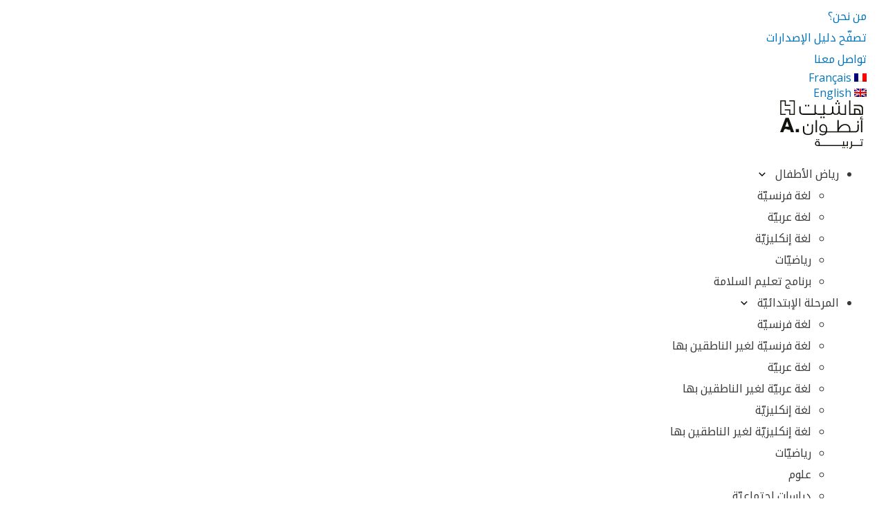

--- FILE ---
content_type: text/html; charset=UTF-8
request_url: https://education.hachette-antoine.com/ar/component/%D8%A7%D9%84%D8%A2%D8%A8%D8%A7%D8%A1-%D9%88%D8%A7%D9%84%D8%A8%D9%86%D9%88%D9%86/
body_size: 16977
content:
<!DOCTYPE html>
<html dir="rtl" lang="ar">

<head>
    <title>الآباء والبنون - Hachette Antoine Education</title>
    <meta charset="UTF-8">
    <meta name="viewport" content="width=device-width, initial-scale=1">
    <link rel="preconnect" href="https://fonts.googleapis.com">
    <link rel="preconnect" href="https://fonts.gstatic.com" crossorigin>
    <link href="https://fonts.googleapis.com/css2?family=Noto+Sans+Arabic:wght@100..900&family=Open+Sans:ital,wght@0,300..800;1,300..800&family=Sora:wght@100..800&family=Tajawal:wght@200;300;400;500;700;800;900&display=swap" rel="stylesheet">
    <meta name='robots' content='index, follow, max-image-preview:large, max-snippet:-1, max-video-preview:-1' />

	<!-- This site is optimized with the Yoast SEO Premium plugin v21.9 (Yoast SEO v26.8) - https://yoast.com/product/yoast-seo-premium-wordpress/ -->
	<link rel="canonical" href="https://education.hachette-antoine.com/ar/component/%d8%a7%d9%84%d8%a2%d8%a8%d8%a7%d8%a1-%d9%88%d8%a7%d9%84%d8%a8%d9%86%d9%88%d9%86/" />
	<meta property="og:locale" content="ar_AR" />
	<meta property="og:type" content="article" />
	<meta property="og:title" content="الآباء والبنون" />
	<meta property="og:url" content="https://education.hachette-antoine.com/ar/component/%d8%a7%d9%84%d8%a2%d8%a8%d8%a7%d8%a1-%d9%88%d8%a7%d9%84%d8%a8%d9%86%d9%88%d9%86/" />
	<meta property="og:site_name" content="Hachette Antoine Education" />
	<meta property="article:modified_time" content="2025-10-08T08:37:44+00:00" />
	<meta property="og:image" content="https://education.hachette-antoine.com/wp-content/uploads/2019/02/Cover-Aba2-Wal-Banoun.jpg" />
	<meta property="og:image:width" content="250" />
	<meta property="og:image:height" content="362" />
	<meta property="og:image:type" content="image/jpeg" />
	<meta name="twitter:card" content="summary_large_image" />
	<script type="application/ld+json" class="yoast-schema-graph">{"@context":"https://schema.org","@graph":[{"@type":"WebPage","@id":"https://education.hachette-antoine.com/ar/component/%d8%a7%d9%84%d8%a2%d8%a8%d8%a7%d8%a1-%d9%88%d8%a7%d9%84%d8%a8%d9%86%d9%88%d9%86/","url":"https://education.hachette-antoine.com/ar/component/%d8%a7%d9%84%d8%a2%d8%a8%d8%a7%d8%a1-%d9%88%d8%a7%d9%84%d8%a8%d9%86%d9%88%d9%86/","name":"الآباء والبنون - Hachette Antoine Education","isPartOf":{"@id":"https://education.hachette-antoine.com/ar/#website"},"primaryImageOfPage":{"@id":"https://education.hachette-antoine.com/ar/component/%d8%a7%d9%84%d8%a2%d8%a8%d8%a7%d8%a1-%d9%88%d8%a7%d9%84%d8%a8%d9%86%d9%88%d9%86/#primaryimage"},"image":{"@id":"https://education.hachette-antoine.com/ar/component/%d8%a7%d9%84%d8%a2%d8%a8%d8%a7%d8%a1-%d9%88%d8%a7%d9%84%d8%a8%d9%86%d9%88%d9%86/#primaryimage"},"thumbnailUrl":"https://education.hachette-antoine.com/wp-content/uploads/2019/02/Cover-Aba2-Wal-Banoun.jpg","datePublished":"2020-06-25T08:28:23+00:00","dateModified":"2025-10-08T08:37:44+00:00","breadcrumb":{"@id":"https://education.hachette-antoine.com/ar/component/%d8%a7%d9%84%d8%a2%d8%a8%d8%a7%d8%a1-%d9%88%d8%a7%d9%84%d8%a8%d9%86%d9%88%d9%86/#breadcrumb"},"inLanguage":"ar","potentialAction":[{"@type":"ReadAction","target":["https://education.hachette-antoine.com/ar/component/%d8%a7%d9%84%d8%a2%d8%a8%d8%a7%d8%a1-%d9%88%d8%a7%d9%84%d8%a8%d9%86%d9%88%d9%86/"]}]},{"@type":"ImageObject","inLanguage":"ar","@id":"https://education.hachette-antoine.com/ar/component/%d8%a7%d9%84%d8%a2%d8%a8%d8%a7%d8%a1-%d9%88%d8%a7%d9%84%d8%a8%d9%86%d9%88%d9%86/#primaryimage","url":"https://education.hachette-antoine.com/wp-content/uploads/2019/02/Cover-Aba2-Wal-Banoun.jpg","contentUrl":"https://education.hachette-antoine.com/wp-content/uploads/2019/02/Cover-Aba2-Wal-Banoun.jpg","width":250,"height":362},{"@type":"BreadcrumbList","@id":"https://education.hachette-antoine.com/ar/component/%d8%a7%d9%84%d8%a2%d8%a8%d8%a7%d8%a1-%d9%88%d8%a7%d9%84%d8%a8%d9%86%d9%88%d9%86/#breadcrumb","itemListElement":[{"@type":"ListItem","position":1,"name":"دليل الإصدارات","item":"https://education.hachette-antoine.com/ar/%d8%af%d9%84%d9%8a%d9%84-%d8%a7%d9%84%d8%a5%d8%b5%d8%af%d8%a7%d8%b1%d8%a7%d8%aa/"},{"@type":"ListItem","position":2,"name":"الآباء والبنون"}]},{"@type":"WebSite","@id":"https://education.hachette-antoine.com/ar/#website","url":"https://education.hachette-antoine.com/ar/","name":"Hachette Antoine Education","description":"","publisher":{"@id":"https://education.hachette-antoine.com/ar/#organization"},"potentialAction":[{"@type":"SearchAction","target":{"@type":"EntryPoint","urlTemplate":"https://education.hachette-antoine.com/ar/?s={search_term_string}"},"query-input":{"@type":"PropertyValueSpecification","valueRequired":true,"valueName":"search_term_string"}}],"inLanguage":"ar"},{"@type":"Organization","@id":"https://education.hachette-antoine.com/ar/#organization","name":"Hachette Antoine Education","url":"https://education.hachette-antoine.com/ar/","logo":{"@type":"ImageObject","inLanguage":"ar","@id":"https://education.hachette-antoine.com/ar/#/schema/logo/image/","url":"https://education.hachette-antoine.com/wp-content/uploads/2020/06/HAEd2-ar.svg","contentUrl":"https://education.hachette-antoine.com/wp-content/uploads/2020/06/HAEd2-ar.svg","caption":"Hachette Antoine Education"},"image":{"@id":"https://education.hachette-antoine.com/ar/#/schema/logo/image/"}}]}</script>
	<!-- / Yoast SEO Premium plugin. -->


<link rel='dns-prefetch' href='//www.googletagmanager.com' />
<link rel='dns-prefetch' href='//cdnjs.cloudflare.com' />
<link rel="alternate" title="oEmbed (JSON)" type="application/json+oembed" href="https://education.hachette-antoine.com/ar/wp-json/oembed/1.0/embed?url=https%3A%2F%2Feducation.hachette-antoine.com%2Far%2Fcomponent%2F%25d8%25a7%25d9%2584%25d8%25a2%25d8%25a8%25d8%25a7%25d8%25a1-%25d9%2588%25d8%25a7%25d9%2584%25d8%25a8%25d9%2586%25d9%2588%25d9%2586%2F" />
<link rel="alternate" title="oEmbed (XML)" type="text/xml+oembed" href="https://education.hachette-antoine.com/ar/wp-json/oembed/1.0/embed?url=https%3A%2F%2Feducation.hachette-antoine.com%2Far%2Fcomponent%2F%25d8%25a7%25d9%2584%25d8%25a2%25d8%25a8%25d8%25a7%25d8%25a1-%25d9%2588%25d8%25a7%25d9%2584%25d8%25a8%25d9%2586%25d9%2588%25d9%2586%2F&#038;format=xml" />
<style id='wp-img-auto-sizes-contain-inline-css' type='text/css'>
img:is([sizes=auto i],[sizes^="auto," i]){contain-intrinsic-size:3000px 1500px}
/*# sourceURL=wp-img-auto-sizes-contain-inline-css */
</style>
<style id='wp-emoji-styles-inline-css' type='text/css'>

	img.wp-smiley, img.emoji {
		display: inline !important;
		border: none !important;
		box-shadow: none !important;
		height: 1em !important;
		width: 1em !important;
		margin: 0 0.07em !important;
		vertical-align: -0.1em !important;
		background: none !important;
		padding: 0 !important;
	}
/*# sourceURL=wp-emoji-styles-inline-css */
</style>
<link rel='stylesheet' id='wp-block-library-rtl-css' href='https://education.hachette-antoine.com/wp-includes/css/dist/block-library/style-rtl.min.css?ver=6.9' type='text/css' media='all' />
<style id='wp-block-columns-inline-css' type='text/css'>
.wp-block-columns{box-sizing:border-box;display:flex;flex-wrap:wrap!important}@media (min-width:782px){.wp-block-columns{flex-wrap:nowrap!important}}.wp-block-columns{align-items:normal!important}.wp-block-columns.are-vertically-aligned-top{align-items:flex-start}.wp-block-columns.are-vertically-aligned-center{align-items:center}.wp-block-columns.are-vertically-aligned-bottom{align-items:flex-end}@media (max-width:781px){.wp-block-columns:not(.is-not-stacked-on-mobile)>.wp-block-column{flex-basis:100%!important}}@media (min-width:782px){.wp-block-columns:not(.is-not-stacked-on-mobile)>.wp-block-column{flex-basis:0;flex-grow:1}.wp-block-columns:not(.is-not-stacked-on-mobile)>.wp-block-column[style*=flex-basis]{flex-grow:0}}.wp-block-columns.is-not-stacked-on-mobile{flex-wrap:nowrap!important}.wp-block-columns.is-not-stacked-on-mobile>.wp-block-column{flex-basis:0;flex-grow:1}.wp-block-columns.is-not-stacked-on-mobile>.wp-block-column[style*=flex-basis]{flex-grow:0}:where(.wp-block-columns){margin-bottom:1.75em}:where(.wp-block-columns.has-background){padding:1.25em 2.375em}.wp-block-column{flex-grow:1;min-width:0;overflow-wrap:break-word;word-break:break-word}.wp-block-column.is-vertically-aligned-top{align-self:flex-start}.wp-block-column.is-vertically-aligned-center{align-self:center}.wp-block-column.is-vertically-aligned-bottom{align-self:flex-end}.wp-block-column.is-vertically-aligned-stretch{align-self:stretch}.wp-block-column.is-vertically-aligned-bottom,.wp-block-column.is-vertically-aligned-center,.wp-block-column.is-vertically-aligned-top{width:100%}
/*# sourceURL=https://education.hachette-antoine.com/wp-includes/blocks/columns/style.min.css */
</style>
<style id='wp-block-paragraph-inline-css' type='text/css'>
.is-small-text{font-size:.875em}.is-regular-text{font-size:1em}.is-large-text{font-size:2.25em}.is-larger-text{font-size:3em}.has-drop-cap:not(:focus):first-letter{float:right;font-size:8.4em;font-style:normal;font-weight:100;line-height:.68;margin:.05em 0 0 .1em;text-transform:uppercase}body.rtl .has-drop-cap:not(:focus):first-letter{float:none;margin-right:.1em}p.has-drop-cap.has-background{overflow:hidden}:root :where(p.has-background){padding:1.25em 2.375em}:where(p.has-text-color:not(.has-link-color)) a{color:inherit}p.has-text-align-left[style*="writing-mode:vertical-lr"],p.has-text-align-right[style*="writing-mode:vertical-rl"]{rotate:180deg}
/*# sourceURL=https://education.hachette-antoine.com/wp-includes/blocks/paragraph/style.min.css */
</style>
<style id='haedu-content-block-style-inline-css' type='text/css'>
.haedu-content-block__inner p{font-size:.875rem;margin-bottom:1.75em}.haedu-content-block__inner ol,.haedu-content-block__inner ul{list-style:outside;margin-right:20px;padding:0}@media(max-width:1024px){.wp-block-columns{flex-direction:column!important}}

/*# sourceURL=https://education.hachette-antoine.com/wp-content/mu-plugins/educationHachetteAntoine/build/content-block/style-index.css */
</style>
<style id='haedu-item-preview-style-inline-css' type='text/css'>


/*# sourceURL=https://education.hachette-antoine.com/wp-content/mu-plugins/educationHachetteAntoine/build/item-preview-block/style-index.css */
</style>
<style id='haedu-related-books-style-inline-css' type='text/css'>
section>.haedu-content-block__inner>.about-us-section-heading{display:flex;justify-content:center}.related-books-block{margin:2rem 0}.related-books-block section>.haedu-content-block__inner>.about-us-section-heading{display:flex;justify-content:center}.related-books-block .related-books-container{margin:0 auto;max-width:1200px}.related-books-block .related-books-title{color:#1e1e1e;font-size:1.5rem;font-weight:600;margin-bottom:1.5rem}.related-books-block .related-books-grid{display:grid;gap:1.5rem;grid-template-columns:repeat(auto-fill,minmax(200px,1fr))}.related-books-block .related-book-item{background:#fff;border-radius:8px;box-shadow:0 2px 8px rgba(0,0,0,.1);overflow:hidden;transition:transform .2s ease,box-shadow .2s ease}.related-books-block .related-book-item:hover{box-shadow:0 4px 12px rgba(0,0,0,.15);transform:translateY(-2px)}.related-books-block .related-book-link{color:inherit;display:block;text-decoration:none}.related-books-block .related-book-thumbnail{height:160px;overflow:hidden;position:relative;width:100%}.related-books-block .related-book-thumbnail .related-book-image{height:100%;-o-object-fit:cover;object-fit:cover;width:100%}.related-books-block .related-book-thumbnail .related-book-placeholder{align-items:center;background:linear-gradient(-135deg,#667eea,#764ba2);display:flex;height:100%;justify-content:center;width:100%}.related-books-block .related-book-thumbnail .related-book-placeholder .book-icon{font-size:3rem;opacity:.8}.related-books-block .related-book-content{padding:1rem}.related-books-block .related-book-content .related-book-title{color:#1e1e1e;font-size:1rem;font-weight:600;line-height:1.3;margin:0 0 .5rem}.related-books-block .related-book-content .related-book-excerpt{color:#666;font-size:.875rem;line-height:1.4;margin:0}@media(max-width:768px){.related-books-block .related-books-grid{gap:1rem;grid-template-columns:repeat(auto-fill,minmax(150px,1fr))}.related-books-block .related-book-thumbnail{height:120px}.related-books-block .related-book-content{padding:.75rem}.related-books-block .related-book-content .related-book-title{font-size:.9rem}.related-books-block .related-book-content .related-book-excerpt{font-size:.8rem}}.height-selection{height:70%}.card,.card div div div{height:100%}.card-placeholder{align-items:flex-start;background-color:#ededed;display:flex;height:100%;justify-content:center;min-height:11rem;width:100%}@media(min-width:768px){.card-placeholder{max-height:16.5rem;min-height:12rem}}@media(min-width:1024px){.card-placeholder{height:15.5rem;min-height:11.25rem}}.card-image-book{max-height:300px;max-width:100%}

/*# sourceURL=https://education.hachette-antoine.com/wp-content/mu-plugins/educationHachetteAntoine/build/related-books-block/style-index.css */
</style>
<style id='haedu-title-block-style-inline-css' type='text/css'>
.border-r-4{border-left-width:4px!important}.border-t-4{border-top-width:2px!important;text-align:center}.border-b-4{border-bottom-width:2px!important;padding-bottom:20px;text-align:center}.border-l-4{border-right-width:4px!important}.px-5{padding-right:1.25rem!important;padding-left:1.25rem!important}section{padding:10px 10px 15px}.wp-block-column:has(.about-us-section-heading),.wp-block-columns{padding-bottom:10px;padding-top:10px}@media(max-width:1024px){.wp-block-column:has(.about-us-section-heading),.wp-block-columns{order:-1!important}}@media(width >= 64rem){.lg\:text-3xl{font-size:var(--text-3xl);line-height:var(--tw-leading,var(--text-3xl--line-height))}}

/*# sourceURL=https://education.hachette-antoine.com/wp-content/mu-plugins/educationHachetteAntoine/build/title-block/style-index.css */
</style>
<style id='global-styles-inline-css' type='text/css'>
:root{--wp--preset--aspect-ratio--square: 1;--wp--preset--aspect-ratio--4-3: 4/3;--wp--preset--aspect-ratio--3-4: 3/4;--wp--preset--aspect-ratio--3-2: 3/2;--wp--preset--aspect-ratio--2-3: 2/3;--wp--preset--aspect-ratio--16-9: 16/9;--wp--preset--aspect-ratio--9-16: 9/16;--wp--preset--color--black: #000000;--wp--preset--color--cyan-bluish-gray: #abb8c3;--wp--preset--color--white: #ffffff;--wp--preset--color--pale-pink: #f78da7;--wp--preset--color--vivid-red: #cf2e2e;--wp--preset--color--luminous-vivid-orange: #ff6900;--wp--preset--color--luminous-vivid-amber: #fcb900;--wp--preset--color--light-green-cyan: #7bdcb5;--wp--preset--color--vivid-green-cyan: #00d084;--wp--preset--color--pale-cyan-blue: #8ed1fc;--wp--preset--color--vivid-cyan-blue: #0693e3;--wp--preset--color--vivid-purple: #9b51e0;--wp--preset--color--color-1: #b92f01ff;--wp--preset--color--color-2: #6c757d;--wp--preset--color--color-3: #28a745;--wp--preset--color--color-4: #dc3545;--wp--preset--color--color-5: #ffc107;--wp--preset--color--color-6: #17a2b8;--wp--preset--color--color-7: #f8f9fa;--wp--preset--color--color-8: #343a40;--wp--preset--color--color-9: #212529;--wp--preset--gradient--vivid-cyan-blue-to-vivid-purple: linear-gradient(135deg,rgb(6,147,227) 0%,rgb(155,81,224) 100%);--wp--preset--gradient--light-green-cyan-to-vivid-green-cyan: linear-gradient(135deg,rgb(122,220,180) 0%,rgb(0,208,130) 100%);--wp--preset--gradient--luminous-vivid-amber-to-luminous-vivid-orange: linear-gradient(135deg,rgb(252,185,0) 0%,rgb(255,105,0) 100%);--wp--preset--gradient--luminous-vivid-orange-to-vivid-red: linear-gradient(135deg,rgb(255,105,0) 0%,rgb(207,46,46) 100%);--wp--preset--gradient--very-light-gray-to-cyan-bluish-gray: linear-gradient(135deg,rgb(238,238,238) 0%,rgb(169,184,195) 100%);--wp--preset--gradient--cool-to-warm-spectrum: linear-gradient(135deg,rgb(74,234,220) 0%,rgb(151,120,209) 20%,rgb(207,42,186) 40%,rgb(238,44,130) 60%,rgb(251,105,98) 80%,rgb(254,248,76) 100%);--wp--preset--gradient--blush-light-purple: linear-gradient(135deg,rgb(255,206,236) 0%,rgb(152,150,240) 100%);--wp--preset--gradient--blush-bordeaux: linear-gradient(135deg,rgb(254,205,165) 0%,rgb(254,45,45) 50%,rgb(107,0,62) 100%);--wp--preset--gradient--luminous-dusk: linear-gradient(135deg,rgb(255,203,112) 0%,rgb(199,81,192) 50%,rgb(65,88,208) 100%);--wp--preset--gradient--pale-ocean: linear-gradient(135deg,rgb(255,245,203) 0%,rgb(182,227,212) 50%,rgb(51,167,181) 100%);--wp--preset--gradient--electric-grass: linear-gradient(135deg,rgb(202,248,128) 0%,rgb(113,206,126) 100%);--wp--preset--gradient--midnight: linear-gradient(135deg,rgb(2,3,129) 0%,rgb(40,116,252) 100%);--wp--preset--font-size--small: 13px;--wp--preset--font-size--medium: 20px;--wp--preset--font-size--large: 36px;--wp--preset--font-size--x-large: 42px;--wp--preset--font-family--body-font: sans-serif;--wp--preset--spacing--20: 0.44rem;--wp--preset--spacing--30: 0.67rem;--wp--preset--spacing--40: 1rem;--wp--preset--spacing--50: 1.5rem;--wp--preset--spacing--60: 2.25rem;--wp--preset--spacing--70: 3.38rem;--wp--preset--spacing--80: 5.06rem;--wp--preset--shadow--natural: 6px 6px 9px rgba(0, 0, 0, 0.2);--wp--preset--shadow--deep: 12px 12px 50px rgba(0, 0, 0, 0.4);--wp--preset--shadow--sharp: 6px 6px 0px rgba(0, 0, 0, 0.2);--wp--preset--shadow--outlined: 6px 6px 0px -3px rgb(255, 255, 255), 6px 6px rgb(0, 0, 0);--wp--preset--shadow--crisp: 6px 6px 0px rgb(0, 0, 0);--wp--custom--line-height: 1.6;--wp--custom--spacing--block-gap: 0;}:root { --wp--style--global--content-size: 840px;--wp--style--global--wide-size: 1100px; }:where(body) { margin: 0; }.wp-site-blocks > .alignleft { float: left; margin-right: 2em; }.wp-site-blocks > .alignright { float: right; margin-left: 2em; }.wp-site-blocks > .aligncenter { justify-content: center; margin-left: auto; margin-right: auto; }:where(.wp-site-blocks) > * { margin-block-start: var(--wp--custom--spacing--blockGap); margin-block-end: 0; }:where(.wp-site-blocks) > :first-child { margin-block-start: 0; }:where(.wp-site-blocks) > :last-child { margin-block-end: 0; }:root { --wp--style--block-gap: var(--wp--custom--spacing--blockGap); }:root :where(.is-layout-flow) > :first-child{margin-block-start: 0;}:root :where(.is-layout-flow) > :last-child{margin-block-end: 0;}:root :where(.is-layout-flow) > *{margin-block-start: var(--wp--custom--spacing--blockGap);margin-block-end: 0;}:root :where(.is-layout-constrained) > :first-child{margin-block-start: 0;}:root :where(.is-layout-constrained) > :last-child{margin-block-end: 0;}:root :where(.is-layout-constrained) > *{margin-block-start: var(--wp--custom--spacing--blockGap);margin-block-end: 0;}:root :where(.is-layout-flex){gap: var(--wp--custom--spacing--blockGap);}:root :where(.is-layout-grid){gap: var(--wp--custom--spacing--blockGap);}.is-layout-flow > .alignleft{float: left;margin-inline-start: 0;margin-inline-end: 2em;}.is-layout-flow > .alignright{float: right;margin-inline-start: 2em;margin-inline-end: 0;}.is-layout-flow > .aligncenter{margin-left: auto !important;margin-right: auto !important;}.is-layout-constrained > .alignleft{float: left;margin-inline-start: 0;margin-inline-end: 2em;}.is-layout-constrained > .alignright{float: right;margin-inline-start: 2em;margin-inline-end: 0;}.is-layout-constrained > .aligncenter{margin-left: auto !important;margin-right: auto !important;}.is-layout-constrained > :where(:not(.alignleft):not(.alignright):not(.alignfull)){max-width: var(--wp--style--global--content-size);margin-left: auto !important;margin-right: auto !important;}.is-layout-constrained > .alignwide{max-width: var(--wp--style--global--wide-size);}body .is-layout-flex{display: flex;}.is-layout-flex{flex-wrap: wrap;align-items: center;}.is-layout-flex > :is(*, div){margin: 0;}body .is-layout-grid{display: grid;}.is-layout-grid > :is(*, div){margin: 0;}body{background-color: #FFFFFF;color: #3A3A3A;font-family: var(--wp--preset--font-family--body-font);line-height: var(--wp--custom--lineHeight);padding-top: 0px;padding-right: 0px;padding-bottom: 0px;padding-left: 0px;}a:where(:not(.wp-element-button)){color: #0274BE;text-decoration: underline;}:root :where(a:where(:not(.wp-element-button)):hover){color: #3A3A3A;}:root :where(.wp-element-button, .wp-block-button__link){background-color: #32373c;border-width: 0;color: #fff;font-family: inherit;font-size: inherit;font-style: inherit;font-weight: inherit;letter-spacing: inherit;line-height: inherit;padding-top: calc(0.667em + 2px);padding-right: calc(1.333em + 2px);padding-bottom: calc(0.667em + 2px);padding-left: calc(1.333em + 2px);text-decoration: none;text-transform: inherit;}.has-black-color{color: var(--wp--preset--color--black) !important;}.has-cyan-bluish-gray-color{color: var(--wp--preset--color--cyan-bluish-gray) !important;}.has-white-color{color: var(--wp--preset--color--white) !important;}.has-pale-pink-color{color: var(--wp--preset--color--pale-pink) !important;}.has-vivid-red-color{color: var(--wp--preset--color--vivid-red) !important;}.has-luminous-vivid-orange-color{color: var(--wp--preset--color--luminous-vivid-orange) !important;}.has-luminous-vivid-amber-color{color: var(--wp--preset--color--luminous-vivid-amber) !important;}.has-light-green-cyan-color{color: var(--wp--preset--color--light-green-cyan) !important;}.has-vivid-green-cyan-color{color: var(--wp--preset--color--vivid-green-cyan) !important;}.has-pale-cyan-blue-color{color: var(--wp--preset--color--pale-cyan-blue) !important;}.has-vivid-cyan-blue-color{color: var(--wp--preset--color--vivid-cyan-blue) !important;}.has-vivid-purple-color{color: var(--wp--preset--color--vivid-purple) !important;}.has-color-1-color{color: var(--wp--preset--color--color-1) !important;}.has-color-2-color{color: var(--wp--preset--color--color-2) !important;}.has-color-3-color{color: var(--wp--preset--color--color-3) !important;}.has-color-4-color{color: var(--wp--preset--color--color-4) !important;}.has-color-5-color{color: var(--wp--preset--color--color-5) !important;}.has-color-6-color{color: var(--wp--preset--color--color-6) !important;}.has-color-7-color{color: var(--wp--preset--color--color-7) !important;}.has-color-8-color{color: var(--wp--preset--color--color-8) !important;}.has-color-9-color{color: var(--wp--preset--color--color-9) !important;}.has-black-background-color{background-color: var(--wp--preset--color--black) !important;}.has-cyan-bluish-gray-background-color{background-color: var(--wp--preset--color--cyan-bluish-gray) !important;}.has-white-background-color{background-color: var(--wp--preset--color--white) !important;}.has-pale-pink-background-color{background-color: var(--wp--preset--color--pale-pink) !important;}.has-vivid-red-background-color{background-color: var(--wp--preset--color--vivid-red) !important;}.has-luminous-vivid-orange-background-color{background-color: var(--wp--preset--color--luminous-vivid-orange) !important;}.has-luminous-vivid-amber-background-color{background-color: var(--wp--preset--color--luminous-vivid-amber) !important;}.has-light-green-cyan-background-color{background-color: var(--wp--preset--color--light-green-cyan) !important;}.has-vivid-green-cyan-background-color{background-color: var(--wp--preset--color--vivid-green-cyan) !important;}.has-pale-cyan-blue-background-color{background-color: var(--wp--preset--color--pale-cyan-blue) !important;}.has-vivid-cyan-blue-background-color{background-color: var(--wp--preset--color--vivid-cyan-blue) !important;}.has-vivid-purple-background-color{background-color: var(--wp--preset--color--vivid-purple) !important;}.has-color-1-background-color{background-color: var(--wp--preset--color--color-1) !important;}.has-color-2-background-color{background-color: var(--wp--preset--color--color-2) !important;}.has-color-3-background-color{background-color: var(--wp--preset--color--color-3) !important;}.has-color-4-background-color{background-color: var(--wp--preset--color--color-4) !important;}.has-color-5-background-color{background-color: var(--wp--preset--color--color-5) !important;}.has-color-6-background-color{background-color: var(--wp--preset--color--color-6) !important;}.has-color-7-background-color{background-color: var(--wp--preset--color--color-7) !important;}.has-color-8-background-color{background-color: var(--wp--preset--color--color-8) !important;}.has-color-9-background-color{background-color: var(--wp--preset--color--color-9) !important;}.has-black-border-color{border-color: var(--wp--preset--color--black) !important;}.has-cyan-bluish-gray-border-color{border-color: var(--wp--preset--color--cyan-bluish-gray) !important;}.has-white-border-color{border-color: var(--wp--preset--color--white) !important;}.has-pale-pink-border-color{border-color: var(--wp--preset--color--pale-pink) !important;}.has-vivid-red-border-color{border-color: var(--wp--preset--color--vivid-red) !important;}.has-luminous-vivid-orange-border-color{border-color: var(--wp--preset--color--luminous-vivid-orange) !important;}.has-luminous-vivid-amber-border-color{border-color: var(--wp--preset--color--luminous-vivid-amber) !important;}.has-light-green-cyan-border-color{border-color: var(--wp--preset--color--light-green-cyan) !important;}.has-vivid-green-cyan-border-color{border-color: var(--wp--preset--color--vivid-green-cyan) !important;}.has-pale-cyan-blue-border-color{border-color: var(--wp--preset--color--pale-cyan-blue) !important;}.has-vivid-cyan-blue-border-color{border-color: var(--wp--preset--color--vivid-cyan-blue) !important;}.has-vivid-purple-border-color{border-color: var(--wp--preset--color--vivid-purple) !important;}.has-color-1-border-color{border-color: var(--wp--preset--color--color-1) !important;}.has-color-2-border-color{border-color: var(--wp--preset--color--color-2) !important;}.has-color-3-border-color{border-color: var(--wp--preset--color--color-3) !important;}.has-color-4-border-color{border-color: var(--wp--preset--color--color-4) !important;}.has-color-5-border-color{border-color: var(--wp--preset--color--color-5) !important;}.has-color-6-border-color{border-color: var(--wp--preset--color--color-6) !important;}.has-color-7-border-color{border-color: var(--wp--preset--color--color-7) !important;}.has-color-8-border-color{border-color: var(--wp--preset--color--color-8) !important;}.has-color-9-border-color{border-color: var(--wp--preset--color--color-9) !important;}.has-vivid-cyan-blue-to-vivid-purple-gradient-background{background: var(--wp--preset--gradient--vivid-cyan-blue-to-vivid-purple) !important;}.has-light-green-cyan-to-vivid-green-cyan-gradient-background{background: var(--wp--preset--gradient--light-green-cyan-to-vivid-green-cyan) !important;}.has-luminous-vivid-amber-to-luminous-vivid-orange-gradient-background{background: var(--wp--preset--gradient--luminous-vivid-amber-to-luminous-vivid-orange) !important;}.has-luminous-vivid-orange-to-vivid-red-gradient-background{background: var(--wp--preset--gradient--luminous-vivid-orange-to-vivid-red) !important;}.has-very-light-gray-to-cyan-bluish-gray-gradient-background{background: var(--wp--preset--gradient--very-light-gray-to-cyan-bluish-gray) !important;}.has-cool-to-warm-spectrum-gradient-background{background: var(--wp--preset--gradient--cool-to-warm-spectrum) !important;}.has-blush-light-purple-gradient-background{background: var(--wp--preset--gradient--blush-light-purple) !important;}.has-blush-bordeaux-gradient-background{background: var(--wp--preset--gradient--blush-bordeaux) !important;}.has-luminous-dusk-gradient-background{background: var(--wp--preset--gradient--luminous-dusk) !important;}.has-pale-ocean-gradient-background{background: var(--wp--preset--gradient--pale-ocean) !important;}.has-electric-grass-gradient-background{background: var(--wp--preset--gradient--electric-grass) !important;}.has-midnight-gradient-background{background: var(--wp--preset--gradient--midnight) !important;}.has-small-font-size{font-size: var(--wp--preset--font-size--small) !important;}.has-medium-font-size{font-size: var(--wp--preset--font-size--medium) !important;}.has-large-font-size{font-size: var(--wp--preset--font-size--large) !important;}.has-x-large-font-size{font-size: var(--wp--preset--font-size--x-large) !important;}.has-body-font-font-family{font-family: var(--wp--preset--font-family--body-font) !important;}
/*# sourceURL=global-styles-inline-css */
</style>
<style id='core-block-supports-inline-css' type='text/css'>
.wp-container-core-columns-is-layout-d937c506{flex-wrap:nowrap;gap:var(--wp--preset--spacing--40);}
/*# sourceURL=core-block-supports-inline-css */
</style>

<link rel='stylesheet' id='wpml-menu-item-0-css' href='https://education.hachette-antoine.com/wp-content/plugins/sitepress-multilingual-cms/templates/language-switchers/menu-item/style.min.css?ver=1' type='text/css' media='all' />
<link rel='stylesheet' id='HAedu-theme-css-css' href='https://education.hachette-antoine.com/wp-content/themes/educationHachetteAntoine/style.css?ver=0.1.4' type='text/css' media='all' />
<link rel='stylesheet' id='HAedu-main-css-css' href='https://education.hachette-antoine.com/wp-content/themes/educationHachetteAntoine/assets/css/main.min.css?ver=0.1.4' type='text/css' media='all' />
<link rel='stylesheet' id='font-awesome-css' href='https://cdnjs.cloudflare.com/ajax/libs/font-awesome/5.7.2/css/all.min.css?ver=6.5.0' type='text/css' media='all' />
<script async src="https://www.googletagmanager.com/gtag/js?id=G-619X480N2Q"></script><script type="text/javascript" src="https://education.hachette-antoine.com/wp-includes/js/jquery/jquery.min.js?ver=3.7.1" id="jquery-core-js"></script>
<script type="text/javascript" src="https://education.hachette-antoine.com/wp-includes/js/jquery/jquery-migrate.min.js?ver=3.4.1" id="jquery-migrate-js"></script>
<link rel="https://api.w.org/" href="https://education.hachette-antoine.com/ar/wp-json/" /><link rel="alternate" title="JSON" type="application/json" href="https://education.hachette-antoine.com/ar/wp-json/wp/v2/component/11556" /><link rel="EditURI" type="application/rsd+xml" title="RSD" href="https://education.hachette-antoine.com/xmlrpc.php?rsd" />
<meta name="generator" content="WordPress 6.9" />
<link rel='shortlink' href='https://education.hachette-antoine.com/ar/?p=11556' />
<meta name="generator" content="WPML ver:4.8.6 stt:5,1,4;" />
<style>
        :root {
            --wp--style--block-gap: 0 !important;
        }
        .wp-site-blocks > * + *,
        .wp-block-group > * + *,
        .wp-block-columns > * + *,
        .wp-block-column > * + * {
            margin-block-start: 0 !important;
        }

        /* Ensure content is not hidden under the WP admin bar */
        html.has-admin-bar, body.admin-bar {
            padding-top: 32px !important; /* default admin bar height on desktop */
        }

        /* If toolbar is fixed to the top (admin bar), account for larger sizes on mobile */
        @media screen and (max-width: 782px) {
            html.has-admin-bar, body.admin-bar {
                padding-top: 46px !important; /* mobile admin bar height */
            }
        }

        /* When admin bar is present and body already has offset, avoid doubling padding */
        body.admin-bar #wpadminbar + * {
            margin-top: 0 !important;
        }
    </style><link rel="icon" href="https://education.hachette-antoine.com/wp-content/uploads/2019/07/cropped-HAEdu-Fav-32x32.png" sizes="32x32" />
<link rel="icon" href="https://education.hachette-antoine.com/wp-content/uploads/2019/07/cropped-HAEdu-Fav-192x192.png" sizes="192x192" />
<link rel="apple-touch-icon" href="https://education.hachette-antoine.com/wp-content/uploads/2019/07/cropped-HAEdu-Fav-180x180.png" />
<meta name="msapplication-TileImage" content="https://education.hachette-antoine.com/wp-content/uploads/2019/07/cropped-HAEdu-Fav-270x270.png" />
<link rel='stylesheet' id='dearflip-css-css' href='https://cdn.jsdelivr.net/npm/@dearhive/dearflip-jquery-flipbook@1.7.3/dflip/css/dflip.min.css?ver=1.7.3' type='text/css' media='all' />
<link rel='stylesheet' id='themify-icons-css' href='https://education.hachette-antoine.com/wp-content/themes/educationHachetteAntoine/assets/themify-icons.css?ver=1.7.3' type='text/css' media='all' />
</head>

<body class="rtl wp-singular component-template-default single single-component postid-11556 wp-custom-logo wp-theme-educationHachetteAntoine">
    <style>
    a.page-title {
        color: #0274be;
        display: flex;

        &::hover {
            color: #3a3a3a;
        }
    }

    .wpml-ls-flag {
        display: flex;
        align-items: center;
        height: fit-content;
        width: fit-content;
        align-self: center;
        margin-right: 4.5px;
    }

    html {
        margin: 0 !important;
    }
</style>            <div data-testid="toolbar" class="bg-[#f5f5f5] h-10 hidden lg:block">
                <div class="container max-w-[1240px] mx-auto px-5 h-full">
                    <div class="flex w-full h-full justify-end items-center lg:gap-7.5 sm:gap-4">
                            <style>
        .wpml-ls-flag{
    display: flex
;
    align-items: center;
    height: fit-content;
    width: fit-content;
    align-self: center;
    margin-left: 4.5px !important;
    margin-right: 0 !important;
}
        
    </style>
    <a href="https://education.hachette-antoine.com/ar/%d9%85%d9%86-%d9%86%d8%ad%d9%86%d8%9f/" class="text-sm text-[15px] page-title">من نحن؟</a>    <style>
        .wpml-ls-flag{
    display: flex
;
    align-items: center;
    height: fit-content;
    width: fit-content;
    align-self: center;
    margin-left: 4.5px !important;
    margin-right: 0 !important;
}
        
    </style>
    <a href="https://education.hachette-antoine.com/ar/%d8%aa%d8%b5%d9%81%d9%91%d8%ad-%d8%af%d9%84%d9%8a%d9%84-%d8%a7%d9%84%d8%a5%d8%b5%d8%af%d8%a7%d8%b1%d8%a7%d8%aa/" class="text-sm text-[15px] page-title">تصفّح دليل الإصدارات</a>    <style>
        .wpml-ls-flag{
    display: flex
;
    align-items: center;
    height: fit-content;
    width: fit-content;
    align-self: center;
    margin-left: 4.5px !important;
    margin-right: 0 !important;
}
        
    </style>
    <a href="https://education.hachette-antoine.com/ar/%d8%aa%d9%88%d8%a7%d8%b5%d9%84-%d9%85%d8%b9%d9%86%d8%a7/" class="text-sm text-[15px] page-title">تواصل معنا</a>    <style>
        .wpml-ls-flag{
    display: flex
;
    align-items: center;
    height: fit-content;
    width: fit-content;
    align-self: center;
    margin-left: 4.5px !important;
    margin-right: 0 !important;
}
        
    </style>
    <a href="https://education.hachette-antoine.com/component/aba2-wal-banoun/" class="text-sm text-[15px] page-title mr-[15px]">
                                    <img class="wpml-ls-flag" src="https://education.hachette-antoine.com/wp-content/plugins/sitepress-multilingual-cms/res/flags/fr.png" alt="" width="18" height="12" /><span class="wpml-ls-native" lang="fr">Français</span></a>    <style>
        .wpml-ls-flag{
    display: flex
;
    align-items: center;
    height: fit-content;
    width: fit-content;
    align-self: center;
    margin-left: 4.5px !important;
    margin-right: 0 !important;
}
        
    </style>
    <a href="https://education.hachette-antoine.com/en/component/%d8%a7%d9%84%d8%a2%d8%a8%d8%a7%d8%a1-%d9%88%d8%a7%d9%84%d8%a8%d9%86%d9%88%d9%86/" class="text-sm text-[15px] page-title ml-[20px]">
                                    <img class="wpml-ls-flag" src="https://education.hachette-antoine.com/wp-content/plugins/sitepress-multilingual-cms/res/flags/en.png" alt="" width="18" height="12" /><span class="wpml-ls-native" lang="en">English</span></a>                    </div>
                </div>
            </div>
                    <header class="ha-main-navigation h-[140px] lg:h-[100px] lg:sticky py-5 lg:py-0 top-0 z-50 bg-white border-b border-gray-100 transition-all duration-300">
                <div class=" container max-w-[1240px] mx-auto px-5 h-full transition-all duration-300">
                    <div class="flex items-center justify-between w-full h-full">
                                    <a href="https://education.hachette-antoine.com/ar/" class="h-7/10 ha-logo flex-shrink-0">
                                                            <!-- SVG logo with inline display for better control -->
                        <div class="h-17.5 w-auto transition-all duration-300" style="display: inline-block;">
                            <?xml version="1.0" encoding="utf-8"?>
<!-- Generator: Adobe Illustrator 23.1.0, SVG Export Plug-In . SVG Version: 6.00 Build 0)  -->
<svg width="130" height="70" version="1.1" id="Layer_1" xmlns="http://www.w3.org/2000/svg" xmlns:xlink="http://www.w3.org/1999/xlink" x="0px" y="0px"
	 viewBox="0 0 155.2 90.5" style="enable-background:new 0 0 155.2 90.5;" xml:space="preserve">
<style type="text/css">
	.st0{fill:#12110B;}
</style>
<g>
	<rect x="66.4" y="37" class="st0" width="2.5" height="22.6"/>
	<rect x="151.1" y="37" class="st0" width="2.5" height="22.6"/>
	<path class="st0" d="M9.6,49.2l3.5-9.8h0.1l3.4,9.8H9.6z M26.2,59.5l-10-26.7h-6L0,59.5h6l1.7-4.8c3.1-3.9,6.3,1.7,10.8,0l1.6,4.8
		H26.2z"/>
	<rect x="29.3" y="53.6" class="st0" width="5.9" height="5.9"/>
	<path class="st0" d="M52.1,64.6c-6.3,0-9.3-2.5-9.3-7.4v-8.9h2.5v8.5c0,3.7,2.3,5.8,6.9,5.8c4.6,0,6.9-2.1,6.9-5.8v-12h2.5v12.4
		C61.5,62.1,58.4,64.6,52.1,64.6"/>
	<path class="st0" d="M129,57.2l-0.1,0.4h-19.5l0.1-0.6c0.6-2.6,1.9-4.8,4-6.9c2.5-2.6,5.2-3.9,8.1-3.8c2.5,0.1,4.4,1,5.8,2.7l0,0
		l0,0c1.1,1.8,1.7,3.9,1.7,6.3C129.1,56,129.1,56.6,129,57.2 M85.4,57.7h-5.3c-3.2,0-4.5-2.3-4.5-4.9c0-3,1.5-6.2,5-6.2
		c1.9,0,3.6,1.1,4.5,3.2c0.5,1.3,0.6,2.5,0.6,4.9C85.6,55.8,85.6,56.8,85.4,57.7 M144.5,44.8v8.5c0,2.8-1.5,4.3-4.2,4.3h-8.9l0-0.5
		c0.2-4.1-0.4-7-1.7-8.9c-1.9-2.8-4.7-4.1-8.4-4c-4.6,0.1-8.1,2-10.6,5.7l-1.1,1.6V37h-2.5v20.7l-19.4,0c0.2-0.9,0.3-2,0.3-3.1
		c0-6.3-2.8-10.1-7.4-10.1c-4.7,0-7.3,3.9-7.3,7.7c0,3.8,1.9,7.5,7,7.5h0.4h4.1c-1.1,2.3-2.9,3.5-5.7,3.5c-2.3,0-3.9-0.6-5.4-1.8
		v2.4c1.5,1,3.2,1.5,5.6,1.5c3.9,0,6.7-1.8,8-5.5h53.3c2,0,3.5-0.6,4.7-1.7c1.1-1.1,1.7-2.6,1.7-4.3v-8.8H144.5z"/>
	<rect x="50.6" y="44.2" class="st0" width="2.4" height="3.9"/>
	<rect x="144.3" y="38.5" class="st0" width="2.4" height="3.9"/>
	<path class="st0" d="M149.4,35.5v-1.3l1.1,0l-0.2-0.3c0-0.1-0.1-0.1-0.1-0.2c-0.2-0.3-0.3-0.6-0.3-1c0-0.3,0.1-0.5,0.2-0.8
		c0.1-0.2,0.3-0.6,0.5-0.8c0.2-0.2,0.5-0.4,0.9-0.5c0.3-0.1,0.9-0.2,1.4-0.2c0.2,0,0.4,0,0.7,0c0.2,0,0.4,0,0.6,0.1l0.1,0l-0.1,1.1
		l-0.1,0c-0.2,0-0.4-0.1-0.6-0.1c-0.2,0-0.5,0-0.7,0c-0.5,0-0.9,0.1-1.2,0.4c-0.2,0.2-0.3,0.4-0.3,0.9c0,0.2,0,0.4,0.1,0.6
		c0.1,0.2,0.2,0.3,0.4,0.5c0.2,0.1,0.3,0.2,0.6,0.3c0,0,0.2,0.1,0.6,0.2l0,0l2.1,0v1.3L149.4,35.5z"/>
	<polygon class="st0" points="27.6,27.1 27.6,0 17.2,0 17.2,2 25.6,2 25.6,25.2 19.2,25.2 19.2,16.8 8.8,16.8 8.8,18.7 17.2,18.7 
		17.2,27.1 	"/>
	<polygon class="st0" points="10.8,8.4 19.2,8.4 19.2,10.4 8.8,10.4 8.8,2 2.4,2 2.4,25.2 10.8,25.2 10.8,27.1 0.4,27.1 0.4,0 
		10.8,0 	"/>
	<rect x="75.3" y="30.3" class="st0" width="2.8" height="2.8"/>
	<rect x="80.4" y="30.3" class="st0" width="2.8" height="2.8"/>
	<rect x="46.6" y="8.4" class="st0" width="2.8" height="2.8"/>
	<rect x="51.7" y="8.4" class="st0" width="2.8" height="2.8"/>
	<path class="st0" d="M93,27c2.5,0,4.5-0.9,5.5-2.9c0,0,0.2,0.4,0.7,1c1.2,1.5,2.2,1.9,4.9,1.9c3.5,0,5.1-1.2,6.1-3.2
		c0,0.2,0.5,1.1,0.6,1.3c0.3,0.4,0.8,0.9,1.2,1.1c0.8,0.5,1.7,0.7,2.6,0.8c0.6,0.1,1.3,0.1,1.9,0.1h6.6V8.4h-2.3v16.4l-4.8,0
		c-3.4,0-4.3-1.2-4.6-4.9v-10H109l0,10c0,3.3-1.7,5.1-4.7,5.1c-2.9,0-4.8-1.8-4.8-5.1v-8.5h-2.4l0,8.5c0,3.3-1.4,4.9-4.9,4.9l-4.1,0
		c-2.2,0-3.1-0.4-4.3-1.6c-0.3-0.3-0.6-0.7-0.7-1.3V8.4h-2.3v16.3l-9.3,0c-1.7,0-3-0.5-4.2-1.7c-0.4-0.3-0.6-0.8-0.8-1.5V8.4h-2.3
		v16.3H43.1c-2.9,0.2-4.7-1.6-4.7-4.9v-8.6h-2.4v9c0,4.1,2.5,6.8,6.6,6.8h21.5h2.3v-1.8c1.4,1.3,2.8,1.8,5.2,1.8l11.5,0v-1.7
		c1.4,1.3,2.8,1.7,5.1,1.7H93z"/>
	<rect x="103.4" y="4.3" class="st0" width="2.8" height="2.8"/>
	<rect x="106" class="st0" width="2.8" height="2.8"/>
	<rect x="108.6" y="4.3" class="st0" width="2.8" height="2.8"/>
	<path class="st0" d="M140.6,17.6h2.2c3.3,0,5.1,1.7,5.1,4.7l0,2.5h-7.3C140.6,22.7,140.6,18.5,140.6,17.6 M155,15
		c0-4.1-2.8-6.6-7-6.6h-10.3v2.4h9.9c3.3,0,5.1,1.7,5.1,4.7l0,9.3h-2.5l0-2.9h0c0-4.1-2.8-6.6-7-6.6h-5v9.5h-7V0h-2.3v27l26.1,0
		L155,15z"/>
	<rect x="124.8" y="87.5" class="st0" width="1.9" height="1.8"/>
	<path class="st0" d="M151.8,83.5l-17.3,0v-6.8h-1.8v7.2c0,0.8,0,1.5-0.1,2.1c-0.1,0.6-0.2,1-0.4,1.4c-0.2,0.4-0.5,0.6-0.9,0.8
		c-0.4,0.2-1,0.3-1.7,0.3l-0.2,0v0.2v1.5v0.2l0.2,0c1,0,1.7-0.2,2.4-0.4c0.6-0.2,1.1-0.6,1.5-1.1c0.4-0.5,0.6-1.1,0.8-1.9
		c0.1-0.5,0.1-1,0.2-1.6h19.2v0v-8.7h-1.9V83.5z"/>
	<rect x="150" y="72.8" class="st0" width="1.9" height="1.8"/>
	<rect x="153.3" y="72.8" class="st0" width="1.9" height="1.8"/>
	<rect x="116.2" y="87.5" class="st0" width="1.9" height="1.8"/>
	<rect x="119.4" y="87.5" class="st0" width="1.9" height="1.8"/>
	<path class="st0" d="M72.3,83.5h-2.3c-0.8,0-1.5-0.3-2.1-0.7c-0.6-0.4-0.8-1.1-0.8-2.1c0-0.8,0.2-1.4,0.7-2
		c0.5-0.5,1.1-0.8,1.9-0.8c0.5,0,0.9,0.1,1.2,0.3c0.3,0.2,0.6,0.5,0.8,0.8c0.2,0.3,0.3,0.6,0.4,1c0.1,0.4,0.1,0.8,0.1,1.1V83.5z
		 M124.9,83.5h-5.2v-6.8h-1.9v6.8H79v0h-4.8v-2.5c0-0.6-0.1-1.1-0.2-1.7c-0.1-0.6-0.3-1.1-0.7-1.6c-0.3-0.5-0.8-0.9-1.3-1.2
		c-0.6-0.3-1.3-0.5-2.1-0.5c-0.8,0-1.4,0.1-2,0.4c-0.6,0.3-1.1,0.7-1.5,1.1c-0.4,0.5-0.7,1-0.9,1.6c-0.2,0.5-0.3,1-0.3,1.5
		c0,1.6,0.5,2.8,1.5,3.5c1,0.8,2.2,1.2,3.6,1.2l56.4,0v-8.7h-1.9V83.5z"/>
	<rect x="71" y="72.4" class="st0" width="2" height="1.9"/>
	<rect x="67.7" y="72.4" class="st0" width="2" height="1.9"/>
</g>
</svg>
                        </div>
                                                </a>
        
                        <div class="hidden h-full lg:flex items-center">
                                        <nav class="ha-desktop-menu h-full flex items-center gap-1">
                <ul class="flex items-center h-full justify-center">
                                            <li class="relative group flex h-full items-center justify-center ha-dropdown-parent">
                                                                                        <a
                                    href="https://education.hachette-antoine.com/ar/cycle/%d8%b1%d9%8a%d8%a7%d8%b6-%d8%a7%d9%84%d8%a3%d8%b7%d9%81%d8%a7%d9%84/"
                                    class="px-3.75 pt-2.25 pb-2 flex items-center text-[#3a3a3a] text-[15px] uppercase  transition-colors duration-200 hover:text-blue-600 cursor-pointer text-center h-full justify-center"
                                    aria-expanded="false"
                                    aria-controls="dropdown-%d8%b1%d9%8a%d8%a7%d8%b6-%d8%a7%d9%84%d8%a3%d8%b7%d9%81%d8%a7%d9%84">
                                    رياض الأطفال                                    <style>
                                        .ast-icon.icon-arrow svg {
                                            height: .6em;
                                            width: .6em;
                                            margin-right: 10px;
                                            margin-top: 3px;
                                        }
                                    </style>
                                    <span role="presentation" class="dropdown-menu-toggle">
                                        <span class="ast-icon icon-arrow">
                                            <svg class="ast-arrow-svg" xmlns="http://www.w3.org/2000/svg" xmlns:xlink="http://www.w3.org/1999/xlink" version="1.1" x="0px" y="0px" width="26px" height="16.043px" viewBox="57 35.171 26 16.043" enable-background="new 57 35.171 26 16.043" xml:space="preserve">
                                                <path d="M57.5,38.193l12.5,12.5l12.5-12.5l-2.5-2.5l-10,10l-10-10L57.5,38.193z"></path>
                                            </svg>
                                        </span>
                                    </span>
                                </a>

                                <ul
                                    id="dropdown-%d8%b1%d9%8a%d8%a7%d8%b6-%d8%a7%d9%84%d8%a3%d8%b7%d9%81%d8%a7%d9%84"
                                    class="dropdown absolute w-60 hidden group-hover:block bg-white shadow-lg z-50 border border-gray-100 top-full left-0">
                                                                                        <li>
                                                    <a
                                                        href="https://education.hachette-antoine.com/ar/%d8%b1%d9%8a%d8%a7%d8%b6-%d8%a7%d9%84%d8%a3%d8%b7%d9%81%d8%a7%d9%84/%d9%81%d8%b1%d9%86%d8%b3%d9%8a/"
                                                        class="block px-3.75 text-sm text-gray-700 transition-colors duration-150 border-b border-[#eaeaea] py-3.25">
                                                        لغة فرنسيّة                                                    </a>
                                                </li>
                                                                                            <li>
                                                    <a
                                                        href="https://education.hachette-antoine.com/ar/%d8%b1%d9%8a%d8%a7%d8%b6-%d8%a7%d9%84%d8%a3%d8%b7%d9%81%d8%a7%d9%84/%d8%b9%d8%b1%d8%a8%d9%8a/"
                                                        class="block px-3.75 text-sm text-gray-700 transition-colors duration-150 border-b border-[#eaeaea] py-3.25">
                                                        لغة عربيّة                                                    </a>
                                                </li>
                                                                                            <li>
                                                    <a
                                                        href="https://education.hachette-antoine.com/ar/%d8%b1%d9%8a%d8%a7%d8%b6-%d8%a7%d9%84%d8%a3%d8%b7%d9%81%d8%a7%d9%84/%d8%a7%d9%84%d9%84%d9%91%d8%ba%d8%a9-%d8%a7%d9%84%d8%a5%d9%86%d9%83%d9%84%d9%8a%d8%b2%d9%8a%d9%91%d8%a9/"
                                                        class="block px-3.75 text-sm text-gray-700 transition-colors duration-150 border-b border-[#eaeaea] py-3.25">
                                                        لغة إنكليزيّة                                                    </a>
                                                </li>
                                                                                            <li>
                                                    <a
                                                        href="https://education.hachette-antoine.com/ar/%d8%b1%d9%8a%d8%a7%d8%b6-%d8%a7%d9%84%d8%a3%d8%b7%d9%81%d8%a7%d9%84/%d8%b1%d9%8a%d8%a7%d8%b6%d9%8a%d9%91%d8%a7%d8%aa/"
                                                        class="block px-3.75 text-sm text-gray-700 transition-colors duration-150 border-b border-[#eaeaea] py-3.25">
                                                        رياضيّات                                                    </a>
                                                </li>
                                                                                            <li>
                                                    <a
                                                        href="https://education.hachette-antoine.com/ar/%d8%b1%d9%8a%d8%a7%d8%b6-%d8%a7%d9%84%d8%a3%d8%b7%d9%81%d8%a7%d9%84/%d8%a8%d8%b1%d9%86%d8%a7%d9%85%d8%ac-%d8%aa%d8%b9%d9%84%d9%8a%d9%85-%d8%a7%d9%84%d8%b3%d9%84%d8%a7%d9%85%d8%a9/"
                                                        class="block px-3.75 text-sm text-gray-700 transition-colors duration-150  py-3.25">
                                                        برنامج تعليم السلامة                                                    </a>
                                                </li>
                                                                                                                        </ul>
                                                    </li>
                                            <li class="relative group flex h-full items-center justify-center ha-dropdown-parent">
                                                                                        <a
                                    href="https://education.hachette-antoine.com/ar/cycle/%d8%a7%d9%84%d9%85%d8%b1%d8%ad%d9%84%d8%a9-%d8%a7%d9%84%d8%a5%d8%a8%d8%aa%d8%af%d8%a7%d8%a6%d9%8a%d9%91%d8%a9/"
                                    class="px-3.75 pt-2.25 pb-2 flex items-center text-[#3a3a3a] text-[15px] uppercase  transition-colors duration-200 hover:text-blue-600 cursor-pointer text-center h-full justify-center"
                                    aria-expanded="false"
                                    aria-controls="dropdown-%d8%a7%d9%84%d9%85%d8%b1%d8%ad%d9%84%d8%a9-%d8%a7%d9%84%d8%a5%d8%a8%d8%aa%d8%af%d8%a7%d8%a6%d9%8a%d9%91%d8%a9">
                                    المرحلة الإبتدائيّة                                    <style>
                                        .ast-icon.icon-arrow svg {
                                            height: .6em;
                                            width: .6em;
                                            margin-right: 10px;
                                            margin-top: 3px;
                                        }
                                    </style>
                                    <span role="presentation" class="dropdown-menu-toggle">
                                        <span class="ast-icon icon-arrow">
                                            <svg class="ast-arrow-svg" xmlns="http://www.w3.org/2000/svg" xmlns:xlink="http://www.w3.org/1999/xlink" version="1.1" x="0px" y="0px" width="26px" height="16.043px" viewBox="57 35.171 26 16.043" enable-background="new 57 35.171 26 16.043" xml:space="preserve">
                                                <path d="M57.5,38.193l12.5,12.5l12.5-12.5l-2.5-2.5l-10,10l-10-10L57.5,38.193z"></path>
                                            </svg>
                                        </span>
                                    </span>
                                </a>

                                <ul
                                    id="dropdown-%d8%a7%d9%84%d9%85%d8%b1%d8%ad%d9%84%d8%a9-%d8%a7%d9%84%d8%a5%d8%a8%d8%aa%d8%af%d8%a7%d8%a6%d9%8a%d9%91%d8%a9"
                                    class="dropdown absolute w-60 hidden group-hover:block bg-white shadow-lg z-50 border border-gray-100 top-full left-0">
                                                                                        <li>
                                                    <a
                                                        href="https://education.hachette-antoine.com/ar/%d8%a7%d9%84%d9%85%d8%b1%d8%ad%d9%84%d8%a9-%d8%a7%d9%84%d8%a5%d8%a8%d8%aa%d8%af%d8%a7%d8%a6%d9%8a%d9%91%d8%a9/%d9%81%d8%b1%d9%86%d8%b3%d9%8a/"
                                                        class="block px-3.75 text-sm text-gray-700 transition-colors duration-150 border-b border-[#eaeaea] py-3.25">
                                                        لغة فرنسيّة                                                    </a>
                                                </li>
                                                                                            <li>
                                                    <a
                                                        href="https://education.hachette-antoine.com/ar/%d8%a7%d9%84%d9%85%d8%b1%d8%ad%d9%84%d8%a9-%d8%a7%d9%84%d8%a5%d8%a8%d8%aa%d8%af%d8%a7%d8%a6%d9%8a%d9%91%d8%a9/%d8%a7%d9%84%d9%84%d9%91%d8%ba%d8%a9-%d8%a7%d9%84%d9%81%d8%b1%d9%86%d8%b3%d9%8a%d9%91%d8%a9-%d9%84%d8%ba%d9%8a%d8%b1-%d8%a7%d9%84%d9%86%d8%a7%d8%b7%d9%82%d9%8a%d9%86-%d8%a8%d9%87%d8%a7/"
                                                        class="block px-3.75 text-sm text-gray-700 transition-colors duration-150 border-b border-[#eaeaea] py-3.25">
                                                        لغة فرنسيّة لغير الناطقين بها                                                    </a>
                                                </li>
                                                                                            <li>
                                                    <a
                                                        href="https://education.hachette-antoine.com/ar/%d8%a7%d9%84%d9%85%d8%b1%d8%ad%d9%84%d8%a9-%d8%a7%d9%84%d8%a5%d8%a8%d8%aa%d8%af%d8%a7%d8%a6%d9%8a%d9%91%d8%a9/%d8%b9%d8%b1%d8%a8%d9%8a/"
                                                        class="block px-3.75 text-sm text-gray-700 transition-colors duration-150 border-b border-[#eaeaea] py-3.25">
                                                        لغة عربيّة                                                    </a>
                                                </li>
                                                                                            <li>
                                                    <a
                                                        href="https://education.hachette-antoine.com/ar/%d8%a7%d9%84%d9%85%d8%b1%d8%ad%d9%84%d8%a9-%d8%a7%d9%84%d8%a5%d8%a8%d8%aa%d8%af%d8%a7%d8%a6%d9%8a%d9%91%d8%a9/%d8%a7%d9%84%d9%84%d9%91%d8%ba%d8%a9-%d8%a7%d9%84%d8%b9%d8%b1%d8%a8%d9%8a%d9%91%d8%a9-%d9%84%d8%ba%d9%8a%d8%b1-%d8%a7%d9%84%d9%86%d8%a7%d8%b7%d9%82%d9%8a%d9%86-%d8%a8%d9%87%d8%a7/"
                                                        class="block px-3.75 text-sm text-gray-700 transition-colors duration-150 border-b border-[#eaeaea] py-3.25">
                                                        لغة عربيّة لغير الناطقين بها                                                    </a>
                                                </li>
                                                                                            <li>
                                                    <a
                                                        href="https://education.hachette-antoine.com/ar/%d8%a7%d9%84%d9%85%d8%b1%d8%ad%d9%84%d8%a9-%d8%a7%d9%84%d8%a5%d8%a8%d8%aa%d8%af%d8%a7%d8%a6%d9%8a%d9%91%d8%a9/%d8%a7%d9%84%d9%84%d9%91%d8%ba%d8%a9-%d8%a7%d9%84%d8%a5%d9%86%d9%83%d9%84%d9%8a%d8%b2%d9%8a%d9%91%d8%a9/"
                                                        class="block px-3.75 text-sm text-gray-700 transition-colors duration-150 border-b border-[#eaeaea] py-3.25">
                                                        لغة إنكليزيّة                                                    </a>
                                                </li>
                                                                                            <li>
                                                    <a
                                                        href="https://education.hachette-antoine.com/ar/%d8%a7%d9%84%d9%85%d8%b1%d8%ad%d9%84%d8%a9-%d8%a7%d9%84%d8%a5%d8%a8%d8%aa%d8%af%d8%a7%d8%a6%d9%8a%d9%91%d8%a9/%d8%a7%d9%84%d9%84%d9%91%d8%ba%d8%a9-%d8%a7%d9%84%d8%a5%d9%86%d9%83%d9%84%d9%8a%d8%b2%d9%8a%d9%91%d8%a9-%d9%84%d8%ba%d9%8a%d8%b1-%d8%a7%d9%84%d9%86%d8%a7%d8%b7%d9%82%d9%8a%d9%86-%d8%a8%d9%87%d8%a7/"
                                                        class="block px-3.75 text-sm text-gray-700 transition-colors duration-150 border-b border-[#eaeaea] py-3.25">
                                                        لغة إنكليزيّة لغير الناطقين بها                                                    </a>
                                                </li>
                                                                                            <li>
                                                    <a
                                                        href="https://education.hachette-antoine.com/ar/%d8%a7%d9%84%d9%85%d8%b1%d8%ad%d9%84%d8%a9-%d8%a7%d9%84%d8%a5%d8%a8%d8%aa%d8%af%d8%a7%d8%a6%d9%8a%d9%91%d8%a9/%d8%b1%d9%8a%d8%a7%d8%b6%d9%8a%d9%91%d8%a7%d8%aa/"
                                                        class="block px-3.75 text-sm text-gray-700 transition-colors duration-150 border-b border-[#eaeaea] py-3.25">
                                                        رياضيّات                                                    </a>
                                                </li>
                                                                                            <li>
                                                    <a
                                                        href="https://education.hachette-antoine.com/ar/%d8%a7%d9%84%d9%85%d8%b1%d8%ad%d9%84%d8%a9-%d8%a7%d9%84%d8%a5%d8%a8%d8%aa%d8%af%d8%a7%d8%a6%d9%8a%d9%91%d8%a9/%d8%b9%d9%84%d9%88%d9%85/"
                                                        class="block px-3.75 text-sm text-gray-700 transition-colors duration-150 border-b border-[#eaeaea] py-3.25">
                                                        علوم                                                    </a>
                                                </li>
                                                                                            <li>
                                                    <a
                                                        href="https://education.hachette-antoine.com/ar/%d8%a7%d9%84%d9%85%d8%b1%d8%ad%d9%84%d8%a9-%d8%a7%d9%84%d8%a5%d8%a8%d8%aa%d8%af%d8%a7%d8%a6%d9%8a%d9%91%d8%a9/%d8%af%d8%b1%d8%a7%d8%b3%d8%a7%d8%aa-%d8%a7%d8%ac%d8%aa%d9%85%d8%a7%d8%b9%d9%8a%d9%91%d8%a9/"
                                                        class="block px-3.75 text-sm text-gray-700 transition-colors duration-150 border-b border-[#eaeaea] py-3.25">
                                                        دراسات اجتماعيّة                                                    </a>
                                                </li>
                                                                                            <li>
                                                    <a
                                                        href="https://education.hachette-antoine.com/ar/%d8%a7%d9%84%d9%85%d8%b1%d8%ad%d9%84%d8%a9-%d8%a7%d9%84%d8%a5%d8%a8%d8%aa%d8%af%d8%a7%d8%a6%d9%8a%d9%91%d8%a9/%d8%a8%d8%b1%d9%86%d8%a7%d9%85%d8%ac-%d8%aa%d8%b9%d9%84%d9%8a%d9%85-%d8%a7%d9%84%d8%b3%d9%84%d8%a7%d9%85%d8%a9/"
                                                        class="block px-3.75 text-sm text-gray-700 transition-colors duration-150  py-3.25">
                                                        برنامج تعليم السلامة                                                    </a>
                                                </li>
                                                                                                                        </ul>
                                                    </li>
                                            <li class="relative group flex h-full items-center justify-center ha-dropdown-parent">
                                                                                        <a
                                    href="https://education.hachette-antoine.com/ar/cycle/%d8%a7%d9%84%d9%85%d8%b1%d8%ad%d9%84%d8%a9-%d8%a7%d9%84%d9%85%d8%aa%d9%88%d8%b3%d9%91%d8%b7%d8%a9/"
                                    class="px-3.75 pt-2.25 pb-2 flex items-center text-[#3a3a3a] text-[15px] uppercase  transition-colors duration-200 hover:text-blue-600 cursor-pointer text-center h-full justify-center"
                                    aria-expanded="false"
                                    aria-controls="dropdown-%d8%a7%d9%84%d9%85%d8%b1%d8%ad%d9%84%d8%a9-%d8%a7%d9%84%d9%85%d8%aa%d9%88%d8%b3%d9%91%d8%b7%d8%a9">
                                    المرحلة المتوسّطة                                    <style>
                                        .ast-icon.icon-arrow svg {
                                            height: .6em;
                                            width: .6em;
                                            margin-right: 10px;
                                            margin-top: 3px;
                                        }
                                    </style>
                                    <span role="presentation" class="dropdown-menu-toggle">
                                        <span class="ast-icon icon-arrow">
                                            <svg class="ast-arrow-svg" xmlns="http://www.w3.org/2000/svg" xmlns:xlink="http://www.w3.org/1999/xlink" version="1.1" x="0px" y="0px" width="26px" height="16.043px" viewBox="57 35.171 26 16.043" enable-background="new 57 35.171 26 16.043" xml:space="preserve">
                                                <path d="M57.5,38.193l12.5,12.5l12.5-12.5l-2.5-2.5l-10,10l-10-10L57.5,38.193z"></path>
                                            </svg>
                                        </span>
                                    </span>
                                </a>

                                <ul
                                    id="dropdown-%d8%a7%d9%84%d9%85%d8%b1%d8%ad%d9%84%d8%a9-%d8%a7%d9%84%d9%85%d8%aa%d9%88%d8%b3%d9%91%d8%b7%d8%a9"
                                    class="dropdown absolute w-60 hidden group-hover:block bg-white shadow-lg z-50 border border-gray-100 top-full left-0">
                                                                                        <li>
                                                    <a
                                                        href="https://education.hachette-antoine.com/ar/%d8%a7%d9%84%d9%85%d8%b1%d8%ad%d9%84%d8%a9-%d8%a7%d9%84%d9%85%d8%aa%d9%88%d8%b3%d9%91%d8%b7%d8%a9/%d9%81%d8%b1%d9%86%d8%b3%d9%8a/"
                                                        class="block px-3.75 text-sm text-gray-700 transition-colors duration-150 border-b border-[#eaeaea] py-3.25">
                                                        لغة فرنسيّة                                                    </a>
                                                </li>
                                                                                            <li>
                                                    <a
                                                        href="https://education.hachette-antoine.com/ar/%d8%a7%d9%84%d9%85%d8%b1%d8%ad%d9%84%d8%a9-%d8%a7%d9%84%d9%85%d8%aa%d9%88%d8%b3%d9%91%d8%b7%d8%a9/%d8%a7%d9%84%d9%84%d9%91%d8%ba%d8%a9-%d8%a7%d9%84%d9%81%d8%b1%d9%86%d8%b3%d9%8a%d9%91%d8%a9-%d9%84%d8%ba%d9%8a%d8%b1-%d8%a7%d9%84%d9%86%d8%a7%d8%b7%d9%82%d9%8a%d9%86-%d8%a8%d9%87%d8%a7/"
                                                        class="block px-3.75 text-sm text-gray-700 transition-colors duration-150 border-b border-[#eaeaea] py-3.25">
                                                        لغة فرنسيّة لغير الناطقين بها                                                    </a>
                                                </li>
                                                                                            <li>
                                                    <a
                                                        href="https://education.hachette-antoine.com/ar/%d8%a7%d9%84%d9%85%d8%b1%d8%ad%d9%84%d8%a9-%d8%a7%d9%84%d9%85%d8%aa%d9%88%d8%b3%d9%91%d8%b7%d8%a9/%d8%b9%d8%b1%d8%a8%d9%8a/"
                                                        class="block px-3.75 text-sm text-gray-700 transition-colors duration-150 border-b border-[#eaeaea] py-3.25">
                                                        لغة عربيّة                                                    </a>
                                                </li>
                                                                                            <li>
                                                    <a
                                                        href="https://education.hachette-antoine.com/ar/%d8%a7%d9%84%d9%85%d8%b1%d8%ad%d9%84%d8%a9-%d8%a7%d9%84%d9%85%d8%aa%d9%88%d8%b3%d9%91%d8%b7%d8%a9/%d8%a7%d9%84%d9%84%d9%91%d8%ba%d8%a9-%d8%a7%d9%84%d8%b9%d8%b1%d8%a8%d9%8a%d9%91%d8%a9-%d9%84%d8%ba%d9%8a%d8%b1-%d8%a7%d9%84%d9%86%d8%a7%d8%b7%d9%82%d9%8a%d9%86-%d8%a8%d9%87%d8%a7/"
                                                        class="block px-3.75 text-sm text-gray-700 transition-colors duration-150 border-b border-[#eaeaea] py-3.25">
                                                        لغة عربيّة لغير الناطقين بها                                                    </a>
                                                </li>
                                                                                            <li>
                                                    <a
                                                        href="https://education.hachette-antoine.com/ar/%d8%a7%d9%84%d9%85%d8%b1%d8%ad%d9%84%d8%a9-%d8%a7%d9%84%d9%85%d8%aa%d9%88%d8%b3%d9%91%d8%b7%d8%a9/%d8%b1%d9%8a%d8%a7%d8%b6%d9%8a%d9%91%d8%a7%d8%aa/"
                                                        class="block px-3.75 text-sm text-gray-700 transition-colors duration-150 border-b border-[#eaeaea] py-3.25">
                                                        رياضيّات                                                    </a>
                                                </li>
                                                                                            <li>
                                                    <a
                                                        href="https://education.hachette-antoine.com/ar/%d8%a7%d9%84%d9%85%d8%b1%d8%ad%d9%84%d8%a9-%d8%a7%d9%84%d9%85%d8%aa%d9%88%d8%b3%d9%91%d8%b7%d8%a9/%d8%af%d8%b1%d8%a7%d8%b3%d8%a7%d8%aa-%d8%a7%d8%ac%d8%aa%d9%85%d8%a7%d8%b9%d9%8a%d9%91%d8%a9/"
                                                        class="block px-3.75 text-sm text-gray-700 transition-colors duration-150 border-b border-[#eaeaea] py-3.25">
                                                        دراسات اجتماعيّة                                                    </a>
                                                </li>
                                                                                            <li>
                                                    <a
                                                        href="https://education.hachette-antoine.com/ar/%d8%a7%d9%84%d9%85%d8%b1%d8%ad%d9%84%d8%a9-%d8%a7%d9%84%d9%85%d8%aa%d9%88%d8%b3%d9%91%d8%b7%d8%a9/%d8%a8%d8%b1%d9%86%d8%a7%d9%85%d8%ac-%d8%aa%d8%b9%d9%84%d9%8a%d9%85-%d8%a7%d9%84%d8%b3%d9%84%d8%a7%d9%85%d8%a9/"
                                                        class="block px-3.75 text-sm text-gray-700 transition-colors duration-150  py-3.25">
                                                        برنامج تعليم السلامة                                                    </a>
                                                </li>
                                                                                                                        </ul>
                                                    </li>
                                            <li class="relative group flex h-full items-center justify-center ha-dropdown-parent">
                                                                                        <a
                                    href="https://education.hachette-antoine.com/ar/cycle/%d8%a7%d9%84%d9%85%d8%b1%d8%ad%d9%84%d8%a9-%d8%a7%d9%84%d8%ab%d8%a7%d9%86%d9%88%d9%8a%d9%91%d8%a9/"
                                    class="px-3.75 pt-2.25 pb-2 flex items-center text-[#3a3a3a] text-[15px] uppercase  transition-colors duration-200 hover:text-blue-600 cursor-pointer text-center h-full justify-center"
                                    aria-expanded="false"
                                    aria-controls="dropdown-%d8%a7%d9%84%d9%85%d8%b1%d8%ad%d9%84%d8%a9-%d8%a7%d9%84%d8%ab%d8%a7%d9%86%d9%88%d9%8a%d9%91%d8%a9">
                                    المرحلة الثانويّة                                    <style>
                                        .ast-icon.icon-arrow svg {
                                            height: .6em;
                                            width: .6em;
                                            margin-right: 10px;
                                            margin-top: 3px;
                                        }
                                    </style>
                                    <span role="presentation" class="dropdown-menu-toggle">
                                        <span class="ast-icon icon-arrow">
                                            <svg class="ast-arrow-svg" xmlns="http://www.w3.org/2000/svg" xmlns:xlink="http://www.w3.org/1999/xlink" version="1.1" x="0px" y="0px" width="26px" height="16.043px" viewBox="57 35.171 26 16.043" enable-background="new 57 35.171 26 16.043" xml:space="preserve">
                                                <path d="M57.5,38.193l12.5,12.5l12.5-12.5l-2.5-2.5l-10,10l-10-10L57.5,38.193z"></path>
                                            </svg>
                                        </span>
                                    </span>
                                </a>

                                <ul
                                    id="dropdown-%d8%a7%d9%84%d9%85%d8%b1%d8%ad%d9%84%d8%a9-%d8%a7%d9%84%d8%ab%d8%a7%d9%86%d9%88%d9%8a%d9%91%d8%a9"
                                    class="dropdown absolute w-60 hidden group-hover:block bg-white shadow-lg z-50 border border-gray-100 top-full left-0">
                                                                                        <li>
                                                    <a
                                                        href="https://education.hachette-antoine.com/ar/%d8%a7%d9%84%d9%85%d8%b1%d8%ad%d9%84%d8%a9-%d8%a7%d9%84%d8%ab%d8%a7%d9%86%d9%88%d9%8a%d9%91%d8%a9/%d9%81%d8%b1%d9%86%d8%b3%d9%8a/"
                                                        class="block px-3.75 text-sm text-gray-700 transition-colors duration-150 border-b border-[#eaeaea] py-3.25">
                                                        لغة فرنسيّة                                                    </a>
                                                </li>
                                                                                            <li>
                                                    <a
                                                        href="https://education.hachette-antoine.com/ar/%d8%a7%d9%84%d9%85%d8%b1%d8%ad%d9%84%d8%a9-%d8%a7%d9%84%d8%ab%d8%a7%d9%86%d9%88%d9%8a%d9%91%d8%a9/%d8%a8%d8%b1%d9%86%d8%a7%d9%85%d8%ac-%d8%aa%d8%b9%d9%84%d9%8a%d9%85-%d8%a7%d9%84%d8%b3%d9%84%d8%a7%d9%85%d8%a9/"
                                                        class="block px-3.75 text-sm text-gray-700 transition-colors duration-150  py-3.25">
                                                        برنامج تعليم السلامة                                                    </a>
                                                </li>
                                                                                                                        </ul>
                                                    </li>
                                            <li class="relative group flex h-full items-center justify-center ha-dropdown-parent">
                                                                                        <a
                                    href="https://education.hachette-antoine.com/ar/cycle/%d9%83%d8%aa%d8%a8-%d8%af%d8%b9%d9%85-%d9%88%d9%85%d8%b7%d8%a7%d9%84%d8%b9%d8%a9/"
                                    class="px-3.75 pt-2.25 pb-2 flex items-center text-[#3a3a3a] text-[15px] uppercase  transition-colors duration-200 hover:text-blue-600 cursor-pointer text-center h-full justify-center"
                                    aria-expanded="false"
                                    aria-controls="dropdown-%d9%83%d8%aa%d8%a8-%d8%af%d8%b9%d9%85-%d9%88%d9%85%d8%b7%d8%a7%d9%84%d8%b9%d8%a9">
                                    كتب دعم ومطالعة                                    <style>
                                        .ast-icon.icon-arrow svg {
                                            height: .6em;
                                            width: .6em;
                                            margin-right: 10px;
                                            margin-top: 3px;
                                        }
                                    </style>
                                    <span role="presentation" class="dropdown-menu-toggle">
                                        <span class="ast-icon icon-arrow">
                                            <svg class="ast-arrow-svg" xmlns="http://www.w3.org/2000/svg" xmlns:xlink="http://www.w3.org/1999/xlink" version="1.1" x="0px" y="0px" width="26px" height="16.043px" viewBox="57 35.171 26 16.043" enable-background="new 57 35.171 26 16.043" xml:space="preserve">
                                                <path d="M57.5,38.193l12.5,12.5l12.5-12.5l-2.5-2.5l-10,10l-10-10L57.5,38.193z"></path>
                                            </svg>
                                        </span>
                                    </span>
                                </a>

                                <ul
                                    id="dropdown-%d9%83%d8%aa%d8%a8-%d8%af%d8%b9%d9%85-%d9%88%d9%85%d8%b7%d8%a7%d9%84%d8%b9%d8%a9"
                                    class="dropdown absolute w-60 hidden group-hover:block bg-white shadow-lg z-50 border border-gray-100 top-full left-0">
                                                                                        <li>
                                                    <a
                                                        href="https://education.hachette-antoine.com/ar/%d9%83%d8%aa%d8%a8-%d8%af%d8%b9%d9%85-%d9%88%d9%85%d8%b7%d8%a7%d9%84%d8%b9%d8%a9/%d9%83%d8%aa%d8%a8-%d8%af%d8%b9%d9%85-%d9%84%d8%ba%d8%a9-%d9%81%d8%b1%d9%86%d8%b3%d9%8a%d9%91%d8%a9/"
                                                        class="block px-3.75 text-sm text-gray-700 transition-colors duration-150 border-b border-[#eaeaea] py-3.25">
                                                        كتب دعم – لغة فرنسيّة                                                    </a>
                                                </li>
                                                                                            <li>
                                                    <a
                                                        href="https://education.hachette-antoine.com/ar/%d9%83%d8%aa%d8%a8-%d8%af%d8%b9%d9%85-%d9%88%d9%85%d8%b7%d8%a7%d9%84%d8%b9%d8%a9/%d9%83%d8%aa%d8%a8-%d8%af%d8%b9%d9%85-%d9%84%d8%ba%d8%a9-%d8%b9%d8%b1%d8%a8%d9%8a%d9%91%d8%a9/"
                                                        class="block px-3.75 text-sm text-gray-700 transition-colors duration-150 border-b border-[#eaeaea] py-3.25">
                                                        كتب دعم – لغة عربيّة                                                    </a>
                                                </li>
                                                                                            <li>
                                                    <a
                                                        href="https://education.hachette-antoine.com/ar/%d9%83%d8%aa%d8%a8-%d8%af%d8%b9%d9%85-%d9%88%d9%85%d8%b7%d8%a7%d9%84%d8%b9%d8%a9/%d9%83%d8%aa%d8%a8-%d8%af%d8%b9%d9%85-%d9%84%d8%ba%d8%a9-%d8%a5%d9%86%d9%83%d9%84%d9%8a%d8%b2%d9%8a%d9%91%d8%a9/"
                                                        class="block px-3.75 text-sm text-gray-700 transition-colors duration-150 border-b border-[#eaeaea] py-3.25">
                                                        كتب دعم – لغة إنكليزيّة                                                    </a>
                                                </li>
                                                                                            <li>
                                                    <a
                                                        href="https://education.hachette-antoine.com/ar/%d9%83%d8%aa%d8%a8-%d8%af%d8%b9%d9%85-%d9%88%d9%85%d8%b7%d8%a7%d9%84%d8%b9%d8%a9/%d9%82%d8%b5%d8%b5-%d9%84%d9%84%d9%85%d8%b7%d8%a7%d9%84%d8%b9%d8%a9-%d9%84%d8%ba%d8%a9-%d8%b9%d8%b1%d8%a8%d9%8a%d9%91%d8%a9/"
                                                        class="block px-3.75 text-sm text-gray-700 transition-colors duration-150 border-b border-[#eaeaea] py-3.25">
                                                        قصص للمطالعة - لغة عربيّة                                                    </a>
                                                </li>
                                                                                            <li>
                                                    <a
                                                        href="https://education.hachette-antoine.com/ar/%d9%83%d8%aa%d8%a8-%d8%af%d8%b9%d9%85-%d9%88%d9%85%d8%b7%d8%a7%d9%84%d8%b9%d8%a9/%d9%82%d8%b5%d8%b5-%d9%84%d9%84%d9%85%d8%b7%d8%a7%d9%84%d8%b9%d8%a9-%d9%84%d8%ba%d8%a9-%d9%81%d8%b1%d9%86%d8%b3%d9%8a%d9%91%d8%a9/"
                                                        class="block px-3.75 text-sm text-gray-700 transition-colors duration-150 border-b border-[#eaeaea] py-3.25">
                                                        قصص للمطالعة - لغة فرنسيّة                                                    </a>
                                                </li>
                                                                                            <li>
                                                    <a
                                                        href="https://education.hachette-antoine.com/ar/%d9%83%d8%aa%d8%a8-%d8%af%d8%b9%d9%85-%d9%88%d9%85%d8%b7%d8%a7%d9%84%d8%b9%d8%a9/%d9%82%d8%b5%d8%b5-%d9%84%d9%84%d9%85%d8%b7%d8%a7%d9%84%d8%b9%d8%a9-%d9%84%d8%ba%d8%a9-%d8%a5%d9%86%d9%83%d9%84%d9%8a%d8%b2%d9%8a%d9%91%d8%a9/"
                                                        class="block px-3.75 text-sm text-gray-700 transition-colors duration-150 border-b border-[#eaeaea] py-3.25">
                                                        قصص للمطالعة - لغة إنكليزيّة                                                    </a>
                                                </li>
                                                                                            <li>
                                                    <a
                                                        href="https://education.hachette-antoine.com/ar/%d9%83%d8%aa%d8%a8-%d8%af%d8%b9%d9%85-%d9%88%d9%85%d8%b7%d8%a7%d9%84%d8%b9%d8%a9/%d9%83%d8%aa%d8%a8-%d9%85%d8%b5%d9%88%d9%91%d8%b1%d8%a9-%d9%84%d9%84%d8%a3%d8%b7%d9%81%d8%a7%d9%84/"
                                                        class="block px-3.75 text-sm text-gray-700 transition-colors duration-150 border-b border-[#eaeaea] py-3.25">
                                                        كتب مصوّرة للأطفال                                                    </a>
                                                </li>
                                                                                            <li>
                                                    <a
                                                        href="https://education.hachette-antoine.com/ar/%d9%83%d8%aa%d8%a8-%d8%af%d8%b9%d9%85-%d9%88%d9%85%d8%b7%d8%a7%d9%84%d8%b9%d8%a9/%d9%82%d9%88%d8%a7%d9%85%d9%8a%d8%b3/"
                                                        class="block px-3.75 text-sm text-gray-700 transition-colors duration-150 border-b border-[#eaeaea] py-3.25">
                                                        قواميس                                                    </a>
                                                </li>
                                                                                            <li>
                                                    <a
                                                        href="https://education.hachette-antoine.com/ar/%d9%83%d8%aa%d8%a8-%d8%af%d8%b9%d9%85-%d9%88%d9%85%d8%b7%d8%a7%d9%84%d8%b9%d8%a9/%d9%83%d8%aa%d8%a8-%d9%88%d8%ab%d8%a7%d8%a6%d9%82%d9%8a%d9%91%d8%a9/"
                                                        class="block px-3.75 text-sm text-gray-700 transition-colors duration-150  py-3.25">
                                                        كتب وثائقيّة                                                    </a>
                                                </li>
                                                                                                                        </ul>
                                                    </li>
                                            <li class="relative group flex h-full items-center justify-center ha-dropdown-parent">
                                                                                        <div class="group relative flex flex-col items-center hover:cursor-pointer h-full justify-center">

                                    <a
                                        href="https://education.hachette-antoine.com/ar/%d8%b9%d8%b1%d8%b6%d9%86%d8%a7-%d8%a7%d9%84%d8%b1%d9%82%d9%85%d9%8a/"
                                        class="px-3.75 py-2 text-gray-700 text-[15px] uppercase  transition-colors duration-200">
                                        عرضنا الرقمي                                    </a>
                                </div>
                                                    </li>
                                    </ul>
            </nav>
                                </div>

                        <button class="lg:hidden flex items-center h-10 bg-[#0274bd] ha-mobile-menu-toggle p-2" aria-label="Toggle menu">
                            <span class="ha-hamburger block w-6 h-0.5 bg-white mb-1.5 transition-all duration-300"></span>
                        </button>

                        <button class="lg:hidden hidden ha-mobile-menu-close w-10 h-10 bg-[#0274bd] text-white flex items-center justify-center">
                            <svg class="mx-auto" xmlns="http://www.w3.org/2000/svg" xmlns:xlink="http://www.w3.org/1999/xlink" version="1.1" x="0px" y="0px" width="18px" height="18px" viewBox="-63 -63 140 140" enable-background="new -63 -63 140 140" xml:space="preserve">
                                <path d="M75.133-47.507L61.502-61.133L7-6.625l-54.507-54.507l-13.625,13.625L-6.625,7l-54.507,54.503l13.625,13.63     L7,20.631l54.502,54.502l13.631-13.63L20.63,7L75.133-47.507z" fill="#fff"></path>
                            </svg>
                        </button>

                    </div>
                </div>
            </header>
            <!-- Mobile Menu -->
            <div class="ha-mobile-menu lg:hidden w-full bg-white hidden">
                            <div class="ha-mobile-menu-content h-full ">

                <nav class=" ha-mobile-nav h-full bg-[#f9f9f9]">
                    <ul class="flex flex-col">
                                                    <li class="border-b border-[#eaeaea] ">
                                                                                                                                                                    <div class="ha-mobile-dropdown">
                                        <div class="flex items-center w-full">
                                            <a
                                                href="https://education.hachette-antoine.com/ar/cycle/%d8%b1%d9%8a%d8%a7%d8%b6-%d8%a7%d9%84%d8%a3%d8%b7%d9%81%d8%a7%d9%84/"
                                                class="flex-1 px-5 py-2 my-0.5 text-sm !text-gray-800 min-h-10 flex items-center">
                                                رياض الأطفال                                            </a>
                                            <button
                                                class="flex items-center justify-center p-2 my-0.5 text-sm !text-gray-800 min-h-10 w-12"
                                                aria-expanded="false"
                                                aria-controls="mobile-dropdown-%d8%b1%d9%8a%d8%a7%d8%b6-%d8%a7%d9%84%d8%a3%d8%b7%d9%81%d8%a7%d9%84">
                                                <svg width="40" height="20" class="w-5 h-5 transform transition-transform" fill="none" stroke="currentColor" viewBox="0 0 24 24">
                                                    <path stroke-linecap="round" stroke-linejoin="round" stroke-width="2" d="M19 9l-7 7-7-7" />
                                                </svg>
                                            </button>
                                        </div>
                                        <ul
                                            id="mobile-dropdown-%d8%b1%d9%8a%d8%a7%d8%b6-%d8%a7%d9%84%d8%a3%d8%b7%d9%81%d8%a7%d9%84"
                                            class="hidden">
                                                                                                                                                                                                                                                                                     <li class="dropdown-subitem border-y border-[#eaeaea] h-10.5">
                                                        <a
                                                            href="https://education.hachette-antoine.com/ar/%d8%b1%d9%8a%d8%a7%d8%b6-%d8%a7%d9%84%d8%a3%d8%b7%d9%81%d8%a7%d9%84/%d9%81%d8%b1%d9%86%d8%b3%d9%8a/"
                                                            class="text-sm block py-2 !text-gray-600 ">
                                                            لغة فرنسيّة                                                        </a>
                                                    </li>
                                                                                                     <li class="dropdown-subitem border-y border-[#eaeaea] h-10.5">
                                                        <a
                                                            href="https://education.hachette-antoine.com/ar/%d8%b1%d9%8a%d8%a7%d8%b6-%d8%a7%d9%84%d8%a3%d8%b7%d9%81%d8%a7%d9%84/%d8%b9%d8%b1%d8%a8%d9%8a/"
                                                            class="text-sm block py-2 !text-gray-600 ">
                                                            لغة عربيّة                                                        </a>
                                                    </li>
                                                                                                     <li class="dropdown-subitem border-y border-[#eaeaea] h-10.5">
                                                        <a
                                                            href="https://education.hachette-antoine.com/ar/%d8%b1%d9%8a%d8%a7%d8%b6-%d8%a7%d9%84%d8%a3%d8%b7%d9%81%d8%a7%d9%84/%d8%a7%d9%84%d9%84%d9%91%d8%ba%d8%a9-%d8%a7%d9%84%d8%a5%d9%86%d9%83%d9%84%d9%8a%d8%b2%d9%8a%d9%91%d8%a9/"
                                                            class="text-sm block py-2 !text-gray-600 ">
                                                            لغة إنكليزيّة                                                        </a>
                                                    </li>
                                                                                                     <li class="dropdown-subitem border-y border-[#eaeaea] h-10.5">
                                                        <a
                                                            href="https://education.hachette-antoine.com/ar/%d8%b1%d9%8a%d8%a7%d8%b6-%d8%a7%d9%84%d8%a3%d8%b7%d9%81%d8%a7%d9%84/%d8%b1%d9%8a%d8%a7%d8%b6%d9%8a%d9%91%d8%a7%d8%aa/"
                                                            class="text-sm block py-2 !text-gray-600 ">
                                                            رياضيّات                                                        </a>
                                                    </li>
                                                                                                     <li class="dropdown-subitem border-y border-[#eaeaea] h-10.5">
                                                        <a
                                                            href="https://education.hachette-antoine.com/ar/%d8%b1%d9%8a%d8%a7%d8%b6-%d8%a7%d9%84%d8%a3%d8%b7%d9%81%d8%a7%d9%84/%d8%a8%d8%b1%d9%86%d8%a7%d9%85%d8%ac-%d8%aa%d8%b9%d9%84%d9%8a%d9%85-%d8%a7%d9%84%d8%b3%d9%84%d8%a7%d9%85%d8%a9/"
                                                            class="text-sm block py-2 !text-gray-600 ">
                                                            برنامج تعليم السلامة                                                        </a>
                                                    </li>
                                                                                                                                    </ul>
                                    </div>
                                                            </li>
                                                    <li class="border-b border-[#eaeaea] ">
                                                                                                                                                                    <div class="ha-mobile-dropdown">
                                        <div class="flex items-center w-full">
                                            <a
                                                href="https://education.hachette-antoine.com/ar/cycle/%d8%a7%d9%84%d9%85%d8%b1%d8%ad%d9%84%d8%a9-%d8%a7%d9%84%d8%a5%d8%a8%d8%aa%d8%af%d8%a7%d8%a6%d9%8a%d9%91%d8%a9/"
                                                class="flex-1 px-5 py-2 my-0.5 text-sm !text-gray-800 min-h-10 flex items-center">
                                                المرحلة الإبتدائيّة                                            </a>
                                            <button
                                                class="flex items-center justify-center p-2 my-0.5 text-sm !text-gray-800 min-h-10 w-12"
                                                aria-expanded="false"
                                                aria-controls="mobile-dropdown-%d8%a7%d9%84%d9%85%d8%b1%d8%ad%d9%84%d8%a9-%d8%a7%d9%84%d8%a5%d8%a8%d8%aa%d8%af%d8%a7%d8%a6%d9%8a%d9%91%d8%a9">
                                                <svg width="40" height="20" class="w-5 h-5 transform transition-transform" fill="none" stroke="currentColor" viewBox="0 0 24 24">
                                                    <path stroke-linecap="round" stroke-linejoin="round" stroke-width="2" d="M19 9l-7 7-7-7" />
                                                </svg>
                                            </button>
                                        </div>
                                        <ul
                                            id="mobile-dropdown-%d8%a7%d9%84%d9%85%d8%b1%d8%ad%d9%84%d8%a9-%d8%a7%d9%84%d8%a5%d8%a8%d8%aa%d8%af%d8%a7%d8%a6%d9%8a%d9%91%d8%a9"
                                            class="hidden">
                                                                                                                                                                                                                                                                                     <li class="dropdown-subitem border-y border-[#eaeaea] h-10.5">
                                                        <a
                                                            href="https://education.hachette-antoine.com/ar/%d8%a7%d9%84%d9%85%d8%b1%d8%ad%d9%84%d8%a9-%d8%a7%d9%84%d8%a5%d8%a8%d8%aa%d8%af%d8%a7%d8%a6%d9%8a%d9%91%d8%a9/%d9%81%d8%b1%d9%86%d8%b3%d9%8a/"
                                                            class="text-sm block py-2 !text-gray-600 ">
                                                            لغة فرنسيّة                                                        </a>
                                                    </li>
                                                                                                     <li class="dropdown-subitem border-y border-[#eaeaea] h-10.5">
                                                        <a
                                                            href="https://education.hachette-antoine.com/ar/%d8%a7%d9%84%d9%85%d8%b1%d8%ad%d9%84%d8%a9-%d8%a7%d9%84%d8%a5%d8%a8%d8%aa%d8%af%d8%a7%d8%a6%d9%8a%d9%91%d8%a9/%d8%a7%d9%84%d9%84%d9%91%d8%ba%d8%a9-%d8%a7%d9%84%d9%81%d8%b1%d9%86%d8%b3%d9%8a%d9%91%d8%a9-%d9%84%d8%ba%d9%8a%d8%b1-%d8%a7%d9%84%d9%86%d8%a7%d8%b7%d9%82%d9%8a%d9%86-%d8%a8%d9%87%d8%a7/"
                                                            class="text-sm block py-2 !text-gray-600 ">
                                                            لغة فرنسيّة لغير الناطقين بها                                                        </a>
                                                    </li>
                                                                                                     <li class="dropdown-subitem border-y border-[#eaeaea] h-10.5">
                                                        <a
                                                            href="https://education.hachette-antoine.com/ar/%d8%a7%d9%84%d9%85%d8%b1%d8%ad%d9%84%d8%a9-%d8%a7%d9%84%d8%a5%d8%a8%d8%aa%d8%af%d8%a7%d8%a6%d9%8a%d9%91%d8%a9/%d8%b9%d8%b1%d8%a8%d9%8a/"
                                                            class="text-sm block py-2 !text-gray-600 ">
                                                            لغة عربيّة                                                        </a>
                                                    </li>
                                                                                                     <li class="dropdown-subitem border-y border-[#eaeaea] h-10.5">
                                                        <a
                                                            href="https://education.hachette-antoine.com/ar/%d8%a7%d9%84%d9%85%d8%b1%d8%ad%d9%84%d8%a9-%d8%a7%d9%84%d8%a5%d8%a8%d8%aa%d8%af%d8%a7%d8%a6%d9%8a%d9%91%d8%a9/%d8%a7%d9%84%d9%84%d9%91%d8%ba%d8%a9-%d8%a7%d9%84%d8%b9%d8%b1%d8%a8%d9%8a%d9%91%d8%a9-%d9%84%d8%ba%d9%8a%d8%b1-%d8%a7%d9%84%d9%86%d8%a7%d8%b7%d9%82%d9%8a%d9%86-%d8%a8%d9%87%d8%a7/"
                                                            class="text-sm block py-2 !text-gray-600 ">
                                                            لغة عربيّة لغير الناطقين بها                                                        </a>
                                                    </li>
                                                                                                     <li class="dropdown-subitem border-y border-[#eaeaea] h-10.5">
                                                        <a
                                                            href="https://education.hachette-antoine.com/ar/%d8%a7%d9%84%d9%85%d8%b1%d8%ad%d9%84%d8%a9-%d8%a7%d9%84%d8%a5%d8%a8%d8%aa%d8%af%d8%a7%d8%a6%d9%8a%d9%91%d8%a9/%d8%a7%d9%84%d9%84%d9%91%d8%ba%d8%a9-%d8%a7%d9%84%d8%a5%d9%86%d9%83%d9%84%d9%8a%d8%b2%d9%8a%d9%91%d8%a9/"
                                                            class="text-sm block py-2 !text-gray-600 ">
                                                            لغة إنكليزيّة                                                        </a>
                                                    </li>
                                                                                                     <li class="dropdown-subitem border-y border-[#eaeaea] h-10.5">
                                                        <a
                                                            href="https://education.hachette-antoine.com/ar/%d8%a7%d9%84%d9%85%d8%b1%d8%ad%d9%84%d8%a9-%d8%a7%d9%84%d8%a5%d8%a8%d8%aa%d8%af%d8%a7%d8%a6%d9%8a%d9%91%d8%a9/%d8%a7%d9%84%d9%84%d9%91%d8%ba%d8%a9-%d8%a7%d9%84%d8%a5%d9%86%d9%83%d9%84%d9%8a%d8%b2%d9%8a%d9%91%d8%a9-%d9%84%d8%ba%d9%8a%d8%b1-%d8%a7%d9%84%d9%86%d8%a7%d8%b7%d9%82%d9%8a%d9%86-%d8%a8%d9%87%d8%a7/"
                                                            class="text-sm block py-2 !text-gray-600 ">
                                                            لغة إنكليزيّة لغير الناطقين بها                                                        </a>
                                                    </li>
                                                                                                     <li class="dropdown-subitem border-y border-[#eaeaea] h-10.5">
                                                        <a
                                                            href="https://education.hachette-antoine.com/ar/%d8%a7%d9%84%d9%85%d8%b1%d8%ad%d9%84%d8%a9-%d8%a7%d9%84%d8%a5%d8%a8%d8%aa%d8%af%d8%a7%d8%a6%d9%8a%d9%91%d8%a9/%d8%b1%d9%8a%d8%a7%d8%b6%d9%8a%d9%91%d8%a7%d8%aa/"
                                                            class="text-sm block py-2 !text-gray-600 ">
                                                            رياضيّات                                                        </a>
                                                    </li>
                                                                                                     <li class="dropdown-subitem border-y border-[#eaeaea] h-10.5">
                                                        <a
                                                            href="https://education.hachette-antoine.com/ar/%d8%a7%d9%84%d9%85%d8%b1%d8%ad%d9%84%d8%a9-%d8%a7%d9%84%d8%a5%d8%a8%d8%aa%d8%af%d8%a7%d8%a6%d9%8a%d9%91%d8%a9/%d8%b9%d9%84%d9%88%d9%85/"
                                                            class="text-sm block py-2 !text-gray-600 ">
                                                            علوم                                                        </a>
                                                    </li>
                                                                                                     <li class="dropdown-subitem border-y border-[#eaeaea] h-10.5">
                                                        <a
                                                            href="https://education.hachette-antoine.com/ar/%d8%a7%d9%84%d9%85%d8%b1%d8%ad%d9%84%d8%a9-%d8%a7%d9%84%d8%a5%d8%a8%d8%aa%d8%af%d8%a7%d8%a6%d9%8a%d9%91%d8%a9/%d8%af%d8%b1%d8%a7%d8%b3%d8%a7%d8%aa-%d8%a7%d8%ac%d8%aa%d9%85%d8%a7%d8%b9%d9%8a%d9%91%d8%a9/"
                                                            class="text-sm block py-2 !text-gray-600 ">
                                                            دراسات اجتماعيّة                                                        </a>
                                                    </li>
                                                                                                     <li class="dropdown-subitem border-y border-[#eaeaea] h-10.5">
                                                        <a
                                                            href="https://education.hachette-antoine.com/ar/%d8%a7%d9%84%d9%85%d8%b1%d8%ad%d9%84%d8%a9-%d8%a7%d9%84%d8%a5%d8%a8%d8%aa%d8%af%d8%a7%d8%a6%d9%8a%d9%91%d8%a9/%d8%a8%d8%b1%d9%86%d8%a7%d9%85%d8%ac-%d8%aa%d8%b9%d9%84%d9%8a%d9%85-%d8%a7%d9%84%d8%b3%d9%84%d8%a7%d9%85%d8%a9/"
                                                            class="text-sm block py-2 !text-gray-600 ">
                                                            برنامج تعليم السلامة                                                        </a>
                                                    </li>
                                                                                                                                    </ul>
                                    </div>
                                                            </li>
                                                    <li class="border-b border-[#eaeaea] ">
                                                                                                                                                                    <div class="ha-mobile-dropdown">
                                        <div class="flex items-center w-full">
                                            <a
                                                href="https://education.hachette-antoine.com/ar/cycle/%d8%a7%d9%84%d9%85%d8%b1%d8%ad%d9%84%d8%a9-%d8%a7%d9%84%d9%85%d8%aa%d9%88%d8%b3%d9%91%d8%b7%d8%a9/"
                                                class="flex-1 px-5 py-2 my-0.5 text-sm !text-gray-800 min-h-10 flex items-center">
                                                المرحلة المتوسّطة                                            </a>
                                            <button
                                                class="flex items-center justify-center p-2 my-0.5 text-sm !text-gray-800 min-h-10 w-12"
                                                aria-expanded="false"
                                                aria-controls="mobile-dropdown-%d8%a7%d9%84%d9%85%d8%b1%d8%ad%d9%84%d8%a9-%d8%a7%d9%84%d9%85%d8%aa%d9%88%d8%b3%d9%91%d8%b7%d8%a9">
                                                <svg width="40" height="20" class="w-5 h-5 transform transition-transform" fill="none" stroke="currentColor" viewBox="0 0 24 24">
                                                    <path stroke-linecap="round" stroke-linejoin="round" stroke-width="2" d="M19 9l-7 7-7-7" />
                                                </svg>
                                            </button>
                                        </div>
                                        <ul
                                            id="mobile-dropdown-%d8%a7%d9%84%d9%85%d8%b1%d8%ad%d9%84%d8%a9-%d8%a7%d9%84%d9%85%d8%aa%d9%88%d8%b3%d9%91%d8%b7%d8%a9"
                                            class="hidden">
                                                                                                                                                                                                                                                                                     <li class="dropdown-subitem border-y border-[#eaeaea] h-10.5">
                                                        <a
                                                            href="https://education.hachette-antoine.com/ar/%d8%a7%d9%84%d9%85%d8%b1%d8%ad%d9%84%d8%a9-%d8%a7%d9%84%d9%85%d8%aa%d9%88%d8%b3%d9%91%d8%b7%d8%a9/%d9%81%d8%b1%d9%86%d8%b3%d9%8a/"
                                                            class="text-sm block py-2 !text-gray-600 ">
                                                            لغة فرنسيّة                                                        </a>
                                                    </li>
                                                                                                     <li class="dropdown-subitem border-y border-[#eaeaea] h-10.5">
                                                        <a
                                                            href="https://education.hachette-antoine.com/ar/%d8%a7%d9%84%d9%85%d8%b1%d8%ad%d9%84%d8%a9-%d8%a7%d9%84%d9%85%d8%aa%d9%88%d8%b3%d9%91%d8%b7%d8%a9/%d8%a7%d9%84%d9%84%d9%91%d8%ba%d8%a9-%d8%a7%d9%84%d9%81%d8%b1%d9%86%d8%b3%d9%8a%d9%91%d8%a9-%d9%84%d8%ba%d9%8a%d8%b1-%d8%a7%d9%84%d9%86%d8%a7%d8%b7%d9%82%d9%8a%d9%86-%d8%a8%d9%87%d8%a7/"
                                                            class="text-sm block py-2 !text-gray-600 ">
                                                            لغة فرنسيّة لغير الناطقين بها                                                        </a>
                                                    </li>
                                                                                                     <li class="dropdown-subitem border-y border-[#eaeaea] h-10.5">
                                                        <a
                                                            href="https://education.hachette-antoine.com/ar/%d8%a7%d9%84%d9%85%d8%b1%d8%ad%d9%84%d8%a9-%d8%a7%d9%84%d9%85%d8%aa%d9%88%d8%b3%d9%91%d8%b7%d8%a9/%d8%b9%d8%b1%d8%a8%d9%8a/"
                                                            class="text-sm block py-2 !text-gray-600 ">
                                                            لغة عربيّة                                                        </a>
                                                    </li>
                                                                                                     <li class="dropdown-subitem border-y border-[#eaeaea] h-10.5">
                                                        <a
                                                            href="https://education.hachette-antoine.com/ar/%d8%a7%d9%84%d9%85%d8%b1%d8%ad%d9%84%d8%a9-%d8%a7%d9%84%d9%85%d8%aa%d9%88%d8%b3%d9%91%d8%b7%d8%a9/%d8%a7%d9%84%d9%84%d9%91%d8%ba%d8%a9-%d8%a7%d9%84%d8%b9%d8%b1%d8%a8%d9%8a%d9%91%d8%a9-%d9%84%d8%ba%d9%8a%d8%b1-%d8%a7%d9%84%d9%86%d8%a7%d8%b7%d9%82%d9%8a%d9%86-%d8%a8%d9%87%d8%a7/"
                                                            class="text-sm block py-2 !text-gray-600 ">
                                                            لغة عربيّة لغير الناطقين بها                                                        </a>
                                                    </li>
                                                                                                     <li class="dropdown-subitem border-y border-[#eaeaea] h-10.5">
                                                        <a
                                                            href="https://education.hachette-antoine.com/ar/%d8%a7%d9%84%d9%85%d8%b1%d8%ad%d9%84%d8%a9-%d8%a7%d9%84%d9%85%d8%aa%d9%88%d8%b3%d9%91%d8%b7%d8%a9/%d8%b1%d9%8a%d8%a7%d8%b6%d9%8a%d9%91%d8%a7%d8%aa/"
                                                            class="text-sm block py-2 !text-gray-600 ">
                                                            رياضيّات                                                        </a>
                                                    </li>
                                                                                                     <li class="dropdown-subitem border-y border-[#eaeaea] h-10.5">
                                                        <a
                                                            href="https://education.hachette-antoine.com/ar/%d8%a7%d9%84%d9%85%d8%b1%d8%ad%d9%84%d8%a9-%d8%a7%d9%84%d9%85%d8%aa%d9%88%d8%b3%d9%91%d8%b7%d8%a9/%d8%af%d8%b1%d8%a7%d8%b3%d8%a7%d8%aa-%d8%a7%d8%ac%d8%aa%d9%85%d8%a7%d8%b9%d9%8a%d9%91%d8%a9/"
                                                            class="text-sm block py-2 !text-gray-600 ">
                                                            دراسات اجتماعيّة                                                        </a>
                                                    </li>
                                                                                                     <li class="dropdown-subitem border-y border-[#eaeaea] h-10.5">
                                                        <a
                                                            href="https://education.hachette-antoine.com/ar/%d8%a7%d9%84%d9%85%d8%b1%d8%ad%d9%84%d8%a9-%d8%a7%d9%84%d9%85%d8%aa%d9%88%d8%b3%d9%91%d8%b7%d8%a9/%d8%a8%d8%b1%d9%86%d8%a7%d9%85%d8%ac-%d8%aa%d8%b9%d9%84%d9%8a%d9%85-%d8%a7%d9%84%d8%b3%d9%84%d8%a7%d9%85%d8%a9/"
                                                            class="text-sm block py-2 !text-gray-600 ">
                                                            برنامج تعليم السلامة                                                        </a>
                                                    </li>
                                                                                                                                    </ul>
                                    </div>
                                                            </li>
                                                    <li class="border-b border-[#eaeaea] ">
                                                                                                                                                                    <div class="ha-mobile-dropdown">
                                        <div class="flex items-center w-full">
                                            <a
                                                href="https://education.hachette-antoine.com/ar/cycle/%d8%a7%d9%84%d9%85%d8%b1%d8%ad%d9%84%d8%a9-%d8%a7%d9%84%d8%ab%d8%a7%d9%86%d9%88%d9%8a%d9%91%d8%a9/"
                                                class="flex-1 px-5 py-2 my-0.5 text-sm !text-gray-800 min-h-10 flex items-center">
                                                المرحلة الثانويّة                                            </a>
                                            <button
                                                class="flex items-center justify-center p-2 my-0.5 text-sm !text-gray-800 min-h-10 w-12"
                                                aria-expanded="false"
                                                aria-controls="mobile-dropdown-%d8%a7%d9%84%d9%85%d8%b1%d8%ad%d9%84%d8%a9-%d8%a7%d9%84%d8%ab%d8%a7%d9%86%d9%88%d9%8a%d9%91%d8%a9">
                                                <svg width="40" height="20" class="w-5 h-5 transform transition-transform" fill="none" stroke="currentColor" viewBox="0 0 24 24">
                                                    <path stroke-linecap="round" stroke-linejoin="round" stroke-width="2" d="M19 9l-7 7-7-7" />
                                                </svg>
                                            </button>
                                        </div>
                                        <ul
                                            id="mobile-dropdown-%d8%a7%d9%84%d9%85%d8%b1%d8%ad%d9%84%d8%a9-%d8%a7%d9%84%d8%ab%d8%a7%d9%86%d9%88%d9%8a%d9%91%d8%a9"
                                            class="hidden">
                                                                                                                                                                                                                                                                                     <li class="dropdown-subitem border-y border-[#eaeaea] h-10.5">
                                                        <a
                                                            href="https://education.hachette-antoine.com/ar/%d8%a7%d9%84%d9%85%d8%b1%d8%ad%d9%84%d8%a9-%d8%a7%d9%84%d8%ab%d8%a7%d9%86%d9%88%d9%8a%d9%91%d8%a9/%d9%81%d8%b1%d9%86%d8%b3%d9%8a/"
                                                            class="text-sm block py-2 !text-gray-600 ">
                                                            لغة فرنسيّة                                                        </a>
                                                    </li>
                                                                                                     <li class="dropdown-subitem border-y border-[#eaeaea] h-10.5">
                                                        <a
                                                            href="https://education.hachette-antoine.com/ar/%d8%a7%d9%84%d9%85%d8%b1%d8%ad%d9%84%d8%a9-%d8%a7%d9%84%d8%ab%d8%a7%d9%86%d9%88%d9%8a%d9%91%d8%a9/%d8%a8%d8%b1%d9%86%d8%a7%d9%85%d8%ac-%d8%aa%d8%b9%d9%84%d9%8a%d9%85-%d8%a7%d9%84%d8%b3%d9%84%d8%a7%d9%85%d8%a9/"
                                                            class="text-sm block py-2 !text-gray-600 ">
                                                            برنامج تعليم السلامة                                                        </a>
                                                    </li>
                                                                                                                                    </ul>
                                    </div>
                                                            </li>
                                                    <li class="border-b border-[#eaeaea] ">
                                                                                                                                                                    <div class="ha-mobile-dropdown">
                                        <div class="flex items-center w-full">
                                            <a
                                                href="https://education.hachette-antoine.com/ar/cycle/%d9%83%d8%aa%d8%a8-%d8%af%d8%b9%d9%85-%d9%88%d9%85%d8%b7%d8%a7%d9%84%d8%b9%d8%a9/"
                                                class="flex-1 px-5 py-2 my-0.5 text-sm !text-gray-800 min-h-10 flex items-center">
                                                كتب دعم ومطالعة                                            </a>
                                            <button
                                                class="flex items-center justify-center p-2 my-0.5 text-sm !text-gray-800 min-h-10 w-12"
                                                aria-expanded="false"
                                                aria-controls="mobile-dropdown-%d9%83%d8%aa%d8%a8-%d8%af%d8%b9%d9%85-%d9%88%d9%85%d8%b7%d8%a7%d9%84%d8%b9%d8%a9">
                                                <svg width="40" height="20" class="w-5 h-5 transform transition-transform" fill="none" stroke="currentColor" viewBox="0 0 24 24">
                                                    <path stroke-linecap="round" stroke-linejoin="round" stroke-width="2" d="M19 9l-7 7-7-7" />
                                                </svg>
                                            </button>
                                        </div>
                                        <ul
                                            id="mobile-dropdown-%d9%83%d8%aa%d8%a8-%d8%af%d8%b9%d9%85-%d9%88%d9%85%d8%b7%d8%a7%d9%84%d8%b9%d8%a9"
                                            class="hidden">
                                                                                                                                                                                                                                                                                     <li class="dropdown-subitem border-y border-[#eaeaea] h-10.5">
                                                        <a
                                                            href="https://education.hachette-antoine.com/ar/%d9%83%d8%aa%d8%a8-%d8%af%d8%b9%d9%85-%d9%88%d9%85%d8%b7%d8%a7%d9%84%d8%b9%d8%a9/%d9%83%d8%aa%d8%a8-%d8%af%d8%b9%d9%85-%d9%84%d8%ba%d8%a9-%d9%81%d8%b1%d9%86%d8%b3%d9%8a%d9%91%d8%a9/"
                                                            class="text-sm block py-2 !text-gray-600 ">
                                                            كتب دعم – لغة فرنسيّة                                                        </a>
                                                    </li>
                                                                                                     <li class="dropdown-subitem border-y border-[#eaeaea] h-10.5">
                                                        <a
                                                            href="https://education.hachette-antoine.com/ar/%d9%83%d8%aa%d8%a8-%d8%af%d8%b9%d9%85-%d9%88%d9%85%d8%b7%d8%a7%d9%84%d8%b9%d8%a9/%d9%83%d8%aa%d8%a8-%d8%af%d8%b9%d9%85-%d9%84%d8%ba%d8%a9-%d8%b9%d8%b1%d8%a8%d9%8a%d9%91%d8%a9/"
                                                            class="text-sm block py-2 !text-gray-600 ">
                                                            كتب دعم – لغة عربيّة                                                        </a>
                                                    </li>
                                                                                                     <li class="dropdown-subitem border-y border-[#eaeaea] h-10.5">
                                                        <a
                                                            href="https://education.hachette-antoine.com/ar/%d9%83%d8%aa%d8%a8-%d8%af%d8%b9%d9%85-%d9%88%d9%85%d8%b7%d8%a7%d9%84%d8%b9%d8%a9/%d9%83%d8%aa%d8%a8-%d8%af%d8%b9%d9%85-%d9%84%d8%ba%d8%a9-%d8%a5%d9%86%d9%83%d9%84%d9%8a%d8%b2%d9%8a%d9%91%d8%a9/"
                                                            class="text-sm block py-2 !text-gray-600 ">
                                                            كتب دعم – لغة إنكليزيّة                                                        </a>
                                                    </li>
                                                                                                     <li class="dropdown-subitem border-y border-[#eaeaea] h-10.5">
                                                        <a
                                                            href="https://education.hachette-antoine.com/ar/%d9%83%d8%aa%d8%a8-%d8%af%d8%b9%d9%85-%d9%88%d9%85%d8%b7%d8%a7%d9%84%d8%b9%d8%a9/%d9%82%d8%b5%d8%b5-%d9%84%d9%84%d9%85%d8%b7%d8%a7%d9%84%d8%b9%d8%a9-%d9%84%d8%ba%d8%a9-%d8%b9%d8%b1%d8%a8%d9%8a%d9%91%d8%a9/"
                                                            class="text-sm block py-2 !text-gray-600 ">
                                                            قصص للمطالعة - لغة عربيّة                                                        </a>
                                                    </li>
                                                                                                     <li class="dropdown-subitem border-y border-[#eaeaea] h-10.5">
                                                        <a
                                                            href="https://education.hachette-antoine.com/ar/%d9%83%d8%aa%d8%a8-%d8%af%d8%b9%d9%85-%d9%88%d9%85%d8%b7%d8%a7%d9%84%d8%b9%d8%a9/%d9%82%d8%b5%d8%b5-%d9%84%d9%84%d9%85%d8%b7%d8%a7%d9%84%d8%b9%d8%a9-%d9%84%d8%ba%d8%a9-%d9%81%d8%b1%d9%86%d8%b3%d9%8a%d9%91%d8%a9/"
                                                            class="text-sm block py-2 !text-gray-600 ">
                                                            قصص للمطالعة - لغة فرنسيّة                                                        </a>
                                                    </li>
                                                                                                     <li class="dropdown-subitem border-y border-[#eaeaea] h-10.5">
                                                        <a
                                                            href="https://education.hachette-antoine.com/ar/%d9%83%d8%aa%d8%a8-%d8%af%d8%b9%d9%85-%d9%88%d9%85%d8%b7%d8%a7%d9%84%d8%b9%d8%a9/%d9%82%d8%b5%d8%b5-%d9%84%d9%84%d9%85%d8%b7%d8%a7%d9%84%d8%b9%d8%a9-%d9%84%d8%ba%d8%a9-%d8%a5%d9%86%d9%83%d9%84%d9%8a%d8%b2%d9%8a%d9%91%d8%a9/"
                                                            class="text-sm block py-2 !text-gray-600 ">
                                                            قصص للمطالعة - لغة إنكليزيّة                                                        </a>
                                                    </li>
                                                                                                     <li class="dropdown-subitem border-y border-[#eaeaea] h-10.5">
                                                        <a
                                                            href="https://education.hachette-antoine.com/ar/%d9%83%d8%aa%d8%a8-%d8%af%d8%b9%d9%85-%d9%88%d9%85%d8%b7%d8%a7%d9%84%d8%b9%d8%a9/%d9%83%d8%aa%d8%a8-%d9%85%d8%b5%d9%88%d9%91%d8%b1%d8%a9-%d9%84%d9%84%d8%a3%d8%b7%d9%81%d8%a7%d9%84/"
                                                            class="text-sm block py-2 !text-gray-600 ">
                                                            كتب مصوّرة للأطفال                                                        </a>
                                                    </li>
                                                                                                     <li class="dropdown-subitem border-y border-[#eaeaea] h-10.5">
                                                        <a
                                                            href="https://education.hachette-antoine.com/ar/%d9%83%d8%aa%d8%a8-%d8%af%d8%b9%d9%85-%d9%88%d9%85%d8%b7%d8%a7%d9%84%d8%b9%d8%a9/%d9%82%d9%88%d8%a7%d9%85%d9%8a%d8%b3/"
                                                            class="text-sm block py-2 !text-gray-600 ">
                                                            قواميس                                                        </a>
                                                    </li>
                                                                                                     <li class="dropdown-subitem border-y border-[#eaeaea] h-10.5">
                                                        <a
                                                            href="https://education.hachette-antoine.com/ar/%d9%83%d8%aa%d8%a8-%d8%af%d8%b9%d9%85-%d9%88%d9%85%d8%b7%d8%a7%d9%84%d8%b9%d8%a9/%d9%83%d8%aa%d8%a8-%d9%88%d8%ab%d8%a7%d8%a6%d9%82%d9%8a%d9%91%d8%a9/"
                                                            class="text-sm block py-2 !text-gray-600 ">
                                                            كتب وثائقيّة                                                        </a>
                                                    </li>
                                                                                                                                    </ul>
                                    </div>
                                                            </li>
                                                    <li class="border-b border-[#eaeaea] ">
                                                                                                    <a
                                        href="https://education.hachette-antoine.com/ar/%d8%b9%d8%b1%d8%b6%d9%86%d8%a7-%d8%a7%d9%84%d8%b1%d9%82%d9%85%d9%8a/"
                                        class="block px-5 py-2 text-sm !text-gray-800 min-h-10 ">
                                        عرضنا الرقمي                                    </a>
                                                                                                                            </li>
                        
                        <li class="border-b px-6 border-[#eaeaea] text-sm">

                        <a href="https://education.hachette-antoine.com/ar/%d9%85%d9%86-%d9%86%d8%ad%d9%86%d8%9f/" class="page-title flex items-center text-start w-full py-2 text-sm !text-[#3a3a3a] min-h-10">من نحن؟</a>
                    </li>
                        <li class="border-b px-6 border-[#eaeaea] text-sm">

                        <a href="https://education.hachette-antoine.com/ar/%d8%aa%d8%b5%d9%81%d9%91%d8%ad-%d8%af%d9%84%d9%8a%d9%84-%d8%a7%d9%84%d8%a5%d8%b5%d8%af%d8%a7%d8%b1%d8%a7%d8%aa/" class="page-title flex items-center text-start w-full py-2 text-sm !text-[#3a3a3a] min-h-10">تصفّح دليل الإصدارات</a>
                    </li>
                        <li class="border-b px-6 border-[#eaeaea] text-sm">

                        <a href="https://education.hachette-antoine.com/ar/%d8%aa%d9%88%d8%a7%d8%b5%d9%84-%d9%85%d8%b9%d9%86%d8%a7/" class="page-title flex items-center text-start w-full py-2 text-sm !text-[#3a3a3a] min-h-10">تواصل معنا</a>
                    </li>
                        <li class="border-b px-6 border-[#eaeaea] text-sm">

                        <a href="https://education.hachette-antoine.com/component/aba2-wal-banoun/" class="page-title flex items-center text-start w-full py-2 text-sm !text-[#3a3a3a] min-h-10">
                                    <img
            class="wpml-ls-flag"
            src="https://education.hachette-antoine.com/wp-content/plugins/sitepress-multilingual-cms/res/flags/fr.png"
            alt=""
            width=18
            height=12
    /><span class="wpml-ls-native" lang="fr">Français</span></a>
                    </li>
                        <li class="border-b px-6 border-[#eaeaea] text-sm">

                        <a href="https://education.hachette-antoine.com/en/component/%d8%a7%d9%84%d8%a2%d8%a8%d8%a7%d8%a1-%d9%88%d8%a7%d9%84%d8%a8%d9%86%d9%88%d9%86/" class="page-title flex items-center text-start w-full py-2 text-sm !text-[#3a3a3a] min-h-10">
                                    <img
            class="wpml-ls-flag"
            src="https://education.hachette-antoine.com/wp-content/plugins/sitepress-multilingual-cms/res/flags/en.png"
            alt=""
            width=18
            height=12
    /><span class="wpml-ls-native" lang="en">English</span></a>
                    </li>
            
                    </ul>
                </nav>
            </div>
                    </div>
    <style>
        .about-us-section-heading:first-of-type {
            /* Example styles: */
            text-align: revert;
        }
    </style>
    <div class="bg-[#f5f5f5]" data-testid="component-root">
        <section class="max-w-[1240px] mx-auto" data-testid="about-section">
            
<nav class="breadcrumb-nav max-w-full" aria-label="Breadcrumb">
    <div class="lg:ml-1.75 py-5 text-sm font-medium mb-6-mod"
        dir="rtl"
        style="text-align:right;">
        <p id="breadcrumbs" class="h-4.75 md:h-5 sm:text-sm md:text-[15px] font-normal"><span><span><a href="https://education.hachette-antoine.com/ar/%d8%af%d9%84%d9%8a%d9%84-%d8%a7%d9%84%d8%a5%d8%b5%d8%af%d8%a7%d8%b1%d8%a7%d8%aa/">دليل الإصدارات</a></span> » <span class="breadcrumb_last" aria-current="page">الآباء والبنون</span></span></p>    </div>
</nav>

<style>
    #breadcrumbs a {
        color: #9ca3af;
        text-decoration: underline;
    }

    #breadcrumbs {
        color: #9ca3af;
        margin-bottom: 0;
    }

    #breadcrumbs a:hover {
        text-decoration: none;
        color: #007dba;
        transition: text-decoration 0.3s ease, color 0.3s ease;
    }
</style>            <div class="pt-2.5 pb-3.75">
                <div class="flex flex-col md:flex-row">
                    <!-- book cover -->
                    <div class="flex flex-col p-2.5 flex-1/4" data-testid="cover-column">
                                                <div class="mb-5">
                            <img
                                width="250"
                                height="333"
                                src="https://education.hachette-antoine.com/wp-content/uploads/2019/02/Cover-Aba2-Wal-Banoun.jpg"
                                srcset="https://education.hachette-antoine.com/wp-content/uploads/2019/02/Cover-Aba2-Wal-Banoun.jpg 250w, https://education.hachette-antoine.com/wp-content/uploads/2019/02/Cover-Aba2-Wal-Banoun-207x300.jpg 207w"
                                sizes="(max-width: 250px) 100vw, 250px"
                                class="shadow wp-image-9682"
                                alt="الآباء والبنون cover"
                                loading="lazy"
                                data-testid="cover-image">
                        </div>
                                                <div>
                            <ul class="flex flex-col gap-2" data-testid="meta-list">
                                
                                                                                                                                                                                
                            </ul>
                        </div>
                    </div>
                    <!-- information -->
                    <div class="flex flex-col p-2.5 flex-1/2" data-testid="info-column">
                                                    <div class="flex flex-row items-center gap-2">
                                <span class="font-bold text-sm">المجموعة :</span>
                                <div class="flex flex-row flex-wrap gap-2">
                                    <span class="text-sm whitespace-nowrap">ميخائيل نعيمه</span>                                </div>
                            </div>
                        
                        <div>
                            <h3 class="font-[900] uppercase text-3xl" data-testid="component-title">الآباء والبنون</h3>
                        </div>
                                                    <div class="flex flex-row items-center mt-1.5">
                                <div class="flex flex-row flex-wrap gap-2">
                                    <span class="text-xl whitespace-nowrap">قصص للمطالعة</span>                                </div>
                            </div>
                        
                        <div class="mt-3.75 mb-1">
                            <ul class="flex">
                                                                    <li style="
    gap: 10px;
    display: flex;
    flex-wrap: wrap;
">
                                        <span class="bg-[#3a3a3a] text-white text-sm p-1 rounded-sm" data-testid="grade-badge">ابتداءً من 12 سنوات</span>                                    </li>
                                                            </ul>
                        </div>

                        <div class="mt-6">
                            <ul data-testid="meta-details">
                                                                    <li>
                                        <span class="text-sm">
                                            <span class="font-bold">الناشر :</span>
                                            <span>
                                                Hachette Antoine                                            </span>
                                        </span>
                                    </li>
                                                                                                    <li>
                                        <span class="text-sm">
                                            <span class="font-bold">المؤلفون :</span>
                                            <span>
                                                ميخائيل نعيمة                                            </span>
                                        </span>
                                    </li>
                                                                                                                                    <li>
                                        <span class="text-sm">
                                            <span class="font-bold">ISBN:</span>
                                            <span dir="ltr" style="unicode-bidi: embed; margin-left: 0.25em; display: inline-block;">
                                                978-9953-26-712-8                                            </span>
                                        </span>
                                    </li>
                                                                                            </ul>
                        </div>
                    </div>
                    <div class="flex-1/4"></div>
                </div>
            </div>
        </section>
    </div>
 
<div class="haedu-content-block rtl wp-block-haedu-content-block has-background">
    <section>
        <div class="haedu-content-block__inner">
            <div class="wp-block-columns is-layout-flex wp-container-core-columns-is-layout-d937c506 wp-block-columns-is-layout-flex">
<div class="wp-block-column is-layout-flow wp-block-column-is-layout-flow" style="flex-basis:25%"><div style="border-left-width:0;" class="about-us-section-heading mb-5 mt-2.5 h-fit text-xl lg:text-3xl uppercase font-light px-5  border-l-4 border-[#1375b4] text-left text-gray-600 wp-block-haedu-title-block">معلومات حول الإصدار</div></div>

<div class="wp-block-column is-layout-flow wp-block-column-is-layout-flow" style="flex-basis:50%"><p>ميخائيل نعيمه، أحد أبرز الأدباء العرب المعاصرين وأدباء المهجر اللّبنانيّين. يتميّز أسلوبه بالبساطة والوضوح والصراحة، مبتعداً عن البلاغة لا سيّما في الوصف أو السرد أو التصوير. كما تبدو ألفاظه أقرب إلى اللّهجة العاميّة أحياناً، ما يزيد رغبة القرّاء، من كلّ الأعمار، في مطالعة كتبه.<br /><br />ظهرت الطبعة الأولى من &#8220;الآباء والبنون&#8221; في نيويورك سنة 1917 وهي تمثّل العمل المسرحي الأصيل الأوّل بقلم عربي. صوّر ميخائيل نعيمه من خلالها حياة المجتمع الشرقي وعرض فيها المشاكل القائمة بين قديم الأجيال وجديدها بشكل حوار.</p></div>

<div class="wp-block-column is-layout-flow wp-block-column-is-layout-flow" style="flex-basis:25%"></div>

</div>
        </div>
    </section>
</div>
<div style="background-color: #f5f5f5" class="haedu-content-block rtl wp-block-haedu-content-block has-background has-f-5-f-5-f-5-background-color">
    <section>
        <div class="haedu-content-block__inner">
            <div class="wp-block-columns is-layout-flex wp-container-core-columns-is-layout-d937c506 wp-block-columns-is-layout-flex">
<div class="wp-block-column is-layout-flow wp-block-column-is-layout-flow" style="flex-basis:75%"><div style="direction:rtl;text-align:right;" class="haedu-item-preview wp-block-haedu-item-preview">
	            <div class="_df_book" id="df_697adf0da9cca"
                source="https://education.hachette-antoine.com/wp-content/uploads/2019/02/Aba2-Wal-Banoun.pdf"
                                title=""
                wpoptions="true"
                backgroundcolor="LightGray"
                direction="1"
                height="500"
                dir="ltr"
                >
                            </div>
            </div></div>

<div class="wp-block-column is-layout-flow wp-block-column-is-layout-flow" style="flex-basis:25%"><div style="border-right-width:0;" class="about-us-section-heading mb-5 mt-2.5 h-fit text-xl lg:text-3xl uppercase font-light px-5  border-r-4 border-[#1375b4] text-right text-gray-600 wp-block-haedu-title-block">لمحة عن الإصدار</div></div>

</div>
        </div>
    </section>
</div>
<div class="haedu-content-block rtl wp-block-haedu-content-block has-background">
    <section>
        <div class="haedu-content-block__inner">
            <div class="about-us-section-heading mb-5 mt-2.5 h-fit text-xl lg:text-3xl uppercase font-light px-5  border-b-4 border-[#1375b4] text-left text-gray-600 wp-block-haedu-title-block">مكمّلات الكتاب</div>
	<div data-related="none"></div>
	        </div>
    </section>
</div><script>
        const contentRoot = document.querySelector('.wp-block-haedu-related-books');
        if (!contentRoot) {
           const emptyDiv = document.querySelector('div[data-related="none"]');
           emptyDiv?.parentElement.parentElement.parentElement.remove();
        }
        const previewRoot = document.querySelector('.wp-block-haedu-item-preview');
        if (previewRoot.children.length===0) {
        previewRoot?.parentElement?.parentElement?.parentElement?.parentElement.remove();
        }
        let aboutRoot = document.querySelectorAll('.haedu-content-block__inner');
        aboutRoot.style.color='#7A7A7A';
</script>

        <style>footer li{margin-bottom: 7.5px;}</style>
            <footer>
                <div class="bg-[#dbdbdb] w-full max-h-26.5 text-[15px]">
                    <div class="container max-w-[1240px] mx-auto ">
                        <div class="flex justify-between align-top gap-2 relative right-0 top-5.75 pl-9 lg:pl-6 lg:pr-3.5 ">
                                        <div class="flex flex-nowrap align-top gap-x-8">
                                    <a href="http://lifestyle.hachette-antoine.com/" target="_blank" rel="noopener noreferrer">
                        <img
                            class="max-h-16 object-contain"
                            src="https://education.hachette-antoine.com/wp-content/uploads/2020/06/HALifestyle-en.png"
                            alt="Lifestyle"
                            loading="lazy">
                    </a>
                                    <a href="http://kids.hachette-antoine.com/" target="_blank" rel="noopener noreferrer">
                        <img
                            class="max-h-16 object-contain"
                            src="https://education.hachette-antoine.com/wp-content/uploads/2020/06/HAKids-en.png"
                            alt="Kids"
                            loading="lazy">
                    </a>
                                    <a href="http://reference.hachette-antoine.com/" target="_blank" rel="noopener noreferrer">
                        <img
                            class="max-h-16 object-contain"
                            src="https://education.hachette-antoine.com/wp-content/uploads/2020/06/HARef-en.png"
                            alt="Reference"
                            loading="lazy">
                    </a>
                                    <a href="http://naufal.hachette-antoine.com/" target="_blank" rel="noopener noreferrer">
                        <img
                            class="max-h-16 object-contain"
                            src="https://education.hachette-antoine.com/wp-content/uploads/2018/08/Naufal.png"
                            alt="Naufal"
                            loading="lazy">
                    </a>
                            </div>
                                    <div class="footer-logo">
                                <img
                                    class="max-h-26 md:max-h-33 object-contain"
                                    src="https://education.hachette-antoine.com/wp-content/uploads/2018/08/EduSquare.png"
                                    alt="EduSquare"
                                    loading="lazy">
                            </div>
                        </div> 
                    </div>
                </div>

                <div class="bg-[#3a3a3a] text-white px-4 py-10 md:pt-16.5 md:pb-2.5">
                    <div class="max-w-[1240px] mx-auto p-2.5">
                        <div class="flex flex-col lg:flex-row">
                            <div class="flex flex-row leading-3.5 flex-1 gap-2 md:gap-0 pl-2.5">
                                <div class="flex-1/3 max-w-51">
                                    <h3 class="mb-4 text-[15px] font-semibold text-[#007dba] uppercase">هاشيت أنطوان</h3><ul id="menu-%d9%87%d8%a7%d8%b4%d9%8a%d8%aa-%d8%a3%d9%86%d8%b7%d9%88%d8%a7%d9%86" class="space-y-1 text-sm font-light"><li><a href="https://education.hachette-antoine.com/ar/%d9%85%d9%86-%d9%86%d8%ad%d9%86%d8%9f/" class="!text-white">من نحن؟</a></li>
<li><a href="https://education.hachette-antoine.com/ar/%d9%85%d8%af%d9%88%d9%91%d9%86%d8%a9/" class="!text-white">مدوّنة</a></li>
<li><a href="https://education.hachette-antoine.com/ar/أحداث-تربويّة/" class="!text-white">أحداث تربويّة</a></li>
<li><a href="https://education.hachette-antoine.com/ar/%d8%a7%d9%84%d9%85%d9%88%d8%b2%d8%b9%d9%88%d9%86/" class="!text-white">الموزِّعون</a></li>
<li><a href="https://education.hachette-antoine.com/ar/%d8%aa%d9%88%d8%a7%d8%b5%d9%84-%d9%85%d8%b9%d9%86%d8%a7/" class="!text-white">تواصل معنا</a></li>
</ul>                                </div>

                                <div class="flex-1/3 max-w-51">
                                    <h3 class="mb-4 text-[15px] font-semibold text-[#007dba] uppercase">الموارد</h3><ul id="menu-%d8%a7%d9%84%d9%85%d9%88%d8%a7%d8%b1%d8%af" class="space-y-1 text-sm font-light"><li><a href="https://education.hachette-antoine.com/ar/cycle/%d8%b1%d9%8a%d8%a7%d8%b6-%d8%a7%d9%84%d8%a3%d8%b7%d9%81%d8%a7%d9%84/" class="!text-white">رياض الأطفال</a></li>
<li><a href="https://education.hachette-antoine.com/ar/cycle/%d8%a7%d9%84%d9%85%d8%b1%d8%ad%d9%84%d8%a9-%d8%a7%d9%84%d8%a5%d8%a8%d8%aa%d8%af%d8%a7%d8%a6%d9%8a%d9%91%d8%a9/" class="!text-white">المرحلة الإبتدائيّة</a></li>
<li><a href="https://education.hachette-antoine.com/ar/cycle/%d8%a7%d9%84%d9%85%d8%b1%d8%ad%d9%84%d8%a9-%d8%a7%d9%84%d9%85%d8%aa%d9%88%d8%b3%d9%91%d8%b7%d8%a9/" class="!text-white">المرحلة المتوسّطة</a></li>
<li><a href="https://education.hachette-antoine.com/ar/cycle/%d9%83%d8%aa%d8%a8-%d8%af%d8%b9%d9%85-%d9%88%d9%85%d8%b7%d8%a7%d9%84%d8%b9%d8%a9/" class="!text-white">كتب دعم ومطالعة</a></li>
<li><a href="https://education.hachette-antoine.com/ar/cycle/%d8%a7%d9%84%d9%85%d8%b1%d8%ad%d9%84%d8%a9-%d8%a7%d9%84%d8%ab%d8%a7%d9%86%d9%88%d9%8a%d9%91%d8%a9/" class="!text-white">المرحلة الثانويّة</a></li>
<li><a href="https://education.hachette-antoine.com/ar/%d8%aa%d8%b5%d9%81%d9%91%d8%ad-%d8%af%d9%84%d9%8a%d9%84-%d8%a7%d9%84%d8%a5%d8%b5%d8%af%d8%a7%d8%b1%d8%a7%d8%aa/" class="!text-white">تصفّح دليل الإصدارات</a></li>
</ul>                                </div>

                                <div class="flex-1/3 max-w-71">
                                    <h3 class="mb-4 text-[15px] font-semibold text-[#007dba] uppercase">عرضنا الرقمي</h3><ul id="menu-%d8%b9%d8%b1%d8%b6%d9%86%d8%a7-%d8%a7%d9%84%d8%b1%d9%82%d9%85%d9%8a" class="space-y-1 text-sm font-light"><li><a href="https://reader.hachette-antoine.com/" class="!text-white">Reader Hachette antoine</a></li>
<li><a href="https://classroom.hachette-antoine.com/" class="!text-white">Classroom Hachette antoine</a></li>
</ul>                                </div>
                            </div>

                            <div class="flex-1 md:max-w-131 px-2.5 mt-14 lg:mt-0">
                                            <div data-testid="newsletter" id="newsletter-form" class="w-full text-start">
                                    <h2 class="text-[15px] leading-3.5 font-semibold uppercase text-[#007dba] ">إحصل على رسالتنا الإخباريّة</h2>
                
                                    <p class="text-white text-sm font-light pt-5">اشترك للإطلاع على كلّ مستجدّاتنا</p>
                
                <div id="newsletter-message" class="hidden mb-4 p-3 rounded text-sm 
                font-medium bg-green-50 text-green-600">
                                    </div>

                                    <form id="ajax-newsletter-form" method="post" class=" w-full flex flex-col md:flex-row ">
                        <input
                            type="email"
                            name="email"
                            placeholder="البريد الإلكتروني"
                            required
                            autocomplete="off"
                            class="h-11.75 px-4 py-2 border md:w-[66.5%] bg-white border-gray-300 text-black text-sm">
                        <input type="hidden" name="newsletter_nonce" value="6b86adc4e7">
                        <button
                            type="submit"
                            name="newsletter_subscribe"
                            class="px-6 uppercase py-2 bg-[#017dbb] md:w-[33.5%] text-white text-sm font-medium hover:bg-[#00ce1b] ">
                            اشترك الآن                        </button>
                    </form>
                            </div>

                                <div class="mt-2">
                                    <div data-testid="socialLinks"><a href="https://www.facebook.com/hachetteantoineedu/" class="inline-flex items-center justify-center font-light text-base leading-tight transition-colors duration-300 ease-in-out cursor-pointer bg-transparent border border-cyan-400 !text-cyan-400 h-12 w-12   !border-none" style="min-width:50px;min-height:50px;"  target="_blank"><span class=""><i class="text-[25px] text-[#b6b6b6] fab fa-facebook-square"></i></span></a><a href="https://www.instagram.com/hachetteantoineedu/" class="inline-flex items-center justify-center font-light text-base leading-tight transition-colors duration-300 ease-in-out cursor-pointer bg-transparent border border-cyan-400 !text-cyan-400 h-12 w-12   !border-none" style="min-width:50px;min-height:50px;"  target="_blank"><span class=""><i class="text-[25px] text-[#b6b6b6] fab fa-instagram"></i></span></a><a href="https://www.youtube.com/channel/UCY49RRsjRKUHuLOX8A5ijqA/playlists" class="inline-flex items-center justify-center font-light text-base leading-tight transition-colors duration-300 ease-in-out cursor-pointer bg-transparent border border-cyan-400 !text-cyan-400 h-12 w-12   !border-none" style="min-width:50px;min-height:50px;"  target="_blank"><span class=""><i class="text-[25px] text-[#b6b6b6] fab fa-youtube"></i></span></a></div>                                </div>
                            </div>
                        </div>

                        <div class="mt-12 pt-6 border-t-[0.8px] border-[#ffffff8f] text-sm font-light pl-2.5 text-[#ffffff63]">
                            © 2026 – هاشيت أنطوان ش.م.ل. جميع الحقوق محفوظة.                        </div>
                    </div>
                </div>
            </footer>
<script type="speculationrules">
{"prefetch":[{"source":"document","where":{"and":[{"href_matches":"/ar/*"},{"not":{"href_matches":["/wp-*.php","/wp-admin/*","/wp-content/uploads/*","/wp-content/*","/wp-content/plugins/*","/wp-content/themes/educationHachetteAntoine/*","/ar/*\\?(.+)"]}},{"not":{"selector_matches":"a[rel~=\"nofollow\"]"}},{"not":{"selector_matches":".no-prefetch, .no-prefetch a"}}]},"eagerness":"conservative"}]}
</script>
<script type="text/javascript" id="newsletter-ajax-js-extra">
/* <![CDATA[ */
var newsletter_ajax_object = {"ajax_url":"https://education.hachette-antoine.com/wp-admin/admin-ajax.php","nonce":"bf5af6f1a1"};
//# sourceURL=newsletter-ajax-js-extra
/* ]]> */
</script>
<script type="text/javascript" src="https://education.hachette-antoine.com/wp-content/themes/educationHachetteAntoine/assets/js/newsletter.js" id="newsletter-ajax-js"></script>
<script type="text/javascript" src="https://education.hachette-antoine.com/wp-content/themes/educationHachetteAntoine/build/version.js" id="haedu-version-js"></script>
<script type="text/javascript" src="https://education.hachette-antoine.com/wp-content/themes/educationHachetteAntoine/assets/js/navbar.js?ver=1769417831" id="ha-menu-dropdown-js"></script>
<script type="text/javascript" src="https://education.hachette-antoine.com/wp-content/mu-plugins/educationHachetteAntoine/build/content-block/view.js?ver=917d9ed72f223e1d3884" id="haedu-content-block-view-script-js" defer="defer" data-wp-strategy="defer"></script>
<script type="text/javascript" src="https://cdn.jsdelivr.net/npm/@dearhive/dearflip-jquery-flipbook@1.7.3/dflip/js/dflip.min.js?ver=1.7.3" id="dearflip-js"></script>
<script type="text/javascript" id="dearflip-js-after">
/* <![CDATA[ */
                jQuery(document).ready(function($) {
                    // Auto-initialize DearFlip on elements with _df_thumb class
                    $("._df_thumb").each(function() {
                        if (!$(this).attr("df-parsed")) {
                            $(this).attr("df-parsed", "true");
                        }
                    });
                });
            
//# sourceURL=dearflip-js-after
/* ]]> */
</script>
<script type="text/javascript" src="https://education.hachette-antoine.com/wp-content/mu-plugins/educationHachetteAntoine/build/related-books-block/view.js?ver=4a05dc98e869c0a8c43a" id="haedu-related-books-view-script-js" defer="defer" data-wp-strategy="defer"></script>
<script id="wp-emoji-settings" type="application/json">
{"baseUrl":"https://s.w.org/images/core/emoji/17.0.2/72x72/","ext":".png","svgUrl":"https://s.w.org/images/core/emoji/17.0.2/svg/","svgExt":".svg","source":{"concatemoji":"https://education.hachette-antoine.com/wp-includes/js/wp-emoji-release.min.js?ver=6.9"}}
</script>
<script type="module">
/* <![CDATA[ */
/*! This file is auto-generated */
const a=JSON.parse(document.getElementById("wp-emoji-settings").textContent),o=(window._wpemojiSettings=a,"wpEmojiSettingsSupports"),s=["flag","emoji"];function i(e){try{var t={supportTests:e,timestamp:(new Date).valueOf()};sessionStorage.setItem(o,JSON.stringify(t))}catch(e){}}function c(e,t,n){e.clearRect(0,0,e.canvas.width,e.canvas.height),e.fillText(t,0,0);t=new Uint32Array(e.getImageData(0,0,e.canvas.width,e.canvas.height).data);e.clearRect(0,0,e.canvas.width,e.canvas.height),e.fillText(n,0,0);const a=new Uint32Array(e.getImageData(0,0,e.canvas.width,e.canvas.height).data);return t.every((e,t)=>e===a[t])}function p(e,t){e.clearRect(0,0,e.canvas.width,e.canvas.height),e.fillText(t,0,0);var n=e.getImageData(16,16,1,1);for(let e=0;e<n.data.length;e++)if(0!==n.data[e])return!1;return!0}function u(e,t,n,a){switch(t){case"flag":return n(e,"\ud83c\udff3\ufe0f\u200d\u26a7\ufe0f","\ud83c\udff3\ufe0f\u200b\u26a7\ufe0f")?!1:!n(e,"\ud83c\udde8\ud83c\uddf6","\ud83c\udde8\u200b\ud83c\uddf6")&&!n(e,"\ud83c\udff4\udb40\udc67\udb40\udc62\udb40\udc65\udb40\udc6e\udb40\udc67\udb40\udc7f","\ud83c\udff4\u200b\udb40\udc67\u200b\udb40\udc62\u200b\udb40\udc65\u200b\udb40\udc6e\u200b\udb40\udc67\u200b\udb40\udc7f");case"emoji":return!a(e,"\ud83e\u1fac8")}return!1}function f(e,t,n,a){let r;const o=(r="undefined"!=typeof WorkerGlobalScope&&self instanceof WorkerGlobalScope?new OffscreenCanvas(300,150):document.createElement("canvas")).getContext("2d",{willReadFrequently:!0}),s=(o.textBaseline="top",o.font="600 32px Arial",{});return e.forEach(e=>{s[e]=t(o,e,n,a)}),s}function r(e){var t=document.createElement("script");t.src=e,t.defer=!0,document.head.appendChild(t)}a.supports={everything:!0,everythingExceptFlag:!0},new Promise(t=>{let n=function(){try{var e=JSON.parse(sessionStorage.getItem(o));if("object"==typeof e&&"number"==typeof e.timestamp&&(new Date).valueOf()<e.timestamp+604800&&"object"==typeof e.supportTests)return e.supportTests}catch(e){}return null}();if(!n){if("undefined"!=typeof Worker&&"undefined"!=typeof OffscreenCanvas&&"undefined"!=typeof URL&&URL.createObjectURL&&"undefined"!=typeof Blob)try{var e="postMessage("+f.toString()+"("+[JSON.stringify(s),u.toString(),c.toString(),p.toString()].join(",")+"));",a=new Blob([e],{type:"text/javascript"});const r=new Worker(URL.createObjectURL(a),{name:"wpTestEmojiSupports"});return void(r.onmessage=e=>{i(n=e.data),r.terminate(),t(n)})}catch(e){}i(n=f(s,u,c,p))}t(n)}).then(e=>{for(const n in e)a.supports[n]=e[n],a.supports.everything=a.supports.everything&&a.supports[n],"flag"!==n&&(a.supports.everythingExceptFlag=a.supports.everythingExceptFlag&&a.supports[n]);var t;a.supports.everythingExceptFlag=a.supports.everythingExceptFlag&&!a.supports.flag,a.supports.everything||((t=a.source||{}).concatemoji?r(t.concatemoji):t.wpemoji&&t.twemoji&&(r(t.twemoji),r(t.wpemoji)))});
//# sourceURL=https://education.hachette-antoine.com/wp-includes/js/wp-emoji-loader.min.js
/* ]]> */
</script>


--- FILE ---
content_type: application/javascript; charset=UTF-8
request_url: https://education.hachette-antoine.com/wp-content/themes/educationHachetteAntoine/build/version.js
body_size: -431
content:
(()=>{"use strict";document.addEventListener("DOMContentLoaded",function(){document.querySelector(".footer-logo").setAttribute("title","v0.1.6 (992)")})})();